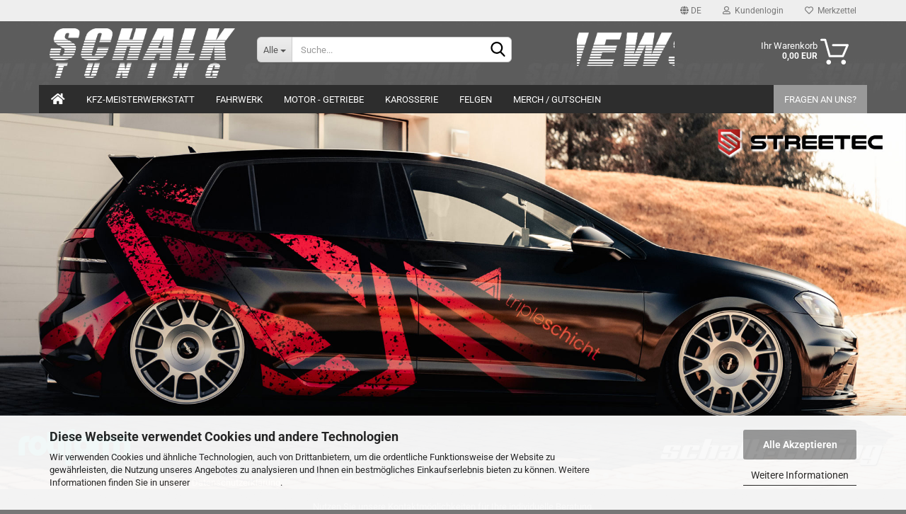

--- FILE ---
content_type: text/html; charset=utf-8
request_url: https://www.schalk-tuning.de/
body_size: 24224
content:





	<!DOCTYPE html>
	<html xmlns="http://www.w3.org/1999/xhtml" dir="ltr" lang="de">
		
			<head>
				
					
					<!--

					=========================================================
					Shopsoftware by Gambio GmbH (c) 2005-2023 [www.gambio.de]
					=========================================================

					Gambio GmbH offers you highly scalable E-Commerce-Solutions and Services.
					The Shopsoftware is redistributable under the GNU General Public License (Version 2) [http://www.gnu.org/licenses/gpl-2.0.html].
					based on: E-Commerce Engine Copyright (c) 2006 xt:Commerce, created by Mario Zanier & Guido Winger and licensed under GNU/GPL.
					Information and contribution at http://www.xt-commerce.com

					=========================================================
					Please visit our website: www.gambio.de
					=========================================================

					-->
				

                
                    
                

				
					<meta name="viewport" content="width=device-width, initial-scale=1, minimum-scale=1.0, maximum-scale=1.0, user-scalable=no" />
				

				
					<meta http-equiv="Content-Type" content="text/html; charset=utf-8" />
		<meta name="language" content="de" />
		<title>Schalk Tuning - Das Tuning der Extraklasse - Schalk Tuning</title>
		<meta name="keywords" content="tuning,leistungsprüfstand,leistungsmessung,leistung,auto,meisterwerkstatt,werkstatt,apr,pepfeffert,kw,st,airlift,bbs,schmidt,oz,tomason,keskin,rotiform,msw,oxigin,nullbar,stoll,bilstein,fahrwairk,bull-x,maxhaust,remus,maxtondesign,wagnertuning,mapco" />

				

								
											<script>
							var Hyphenopoly = {
								require: {
									"de": "FORCEHYPHENOPOLY"
								},
								paths: {
									patterndir: "https://www.schalk-tuning.de/JSEngine/build/vendor/hyphenopoly/patterns/",
									maindir: "https://www.schalk-tuning.de/JSEngine/build/vendor/hyphenopoly/"
								},
								setup: {
									timeout: 1000,
									classnames: {
										"title": {},
										"product-url": {},
										"hyphenate": {},
									}
								}
							};

							/**
 * @license Hyphenopoly_Loader 2.8.0 - client side hyphenation
 * ©2019 Mathias Nater, Zürich (mathiasnater at gmail dot com)
 * https://github.com/mnater/Hyphenopoly
 *
 * Released under the MIT license
 * http://mnater.github.io/Hyphenopoly/LICENSE
 */
!function(){"use strict";const e=document,t=Hyphenopoly;function n(){return Object.create(null)}function s(e,t){Object.keys(e).forEach(t)}function a(n,s){const a=e.createElement("script");a.src=n+s,"hyphenEngine.asm.js"===s&&a.addEventListener("load",function(){t.events.dispatch("engineLoaded",{msg:"asm"})}),e.head.appendChild(a)}t.cacheFeatureTests&&sessionStorage.getItem("Hyphenopoly_Loader")?t.clientFeat=JSON.parse(sessionStorage.getItem("Hyphenopoly_Loader")):t.clientFeat={langs:n(),polyfill:!1,wasm:null},t.dfltPaths=Object.create({maindir:"../Hyphenopoly/",patterndir:"../Hyphenopoly/patterns/"}),t.paths&&(t.paths.patterndir&&(t.dfltPaths.patterndir=t.paths.patterndir),t.paths.maindir&&(t.dfltPaths.maindir=t.paths.maindir)),t.setup?(t.setup.selectors=t.setup.selectors||{".hyphenate":{}},t.setup.classnames&&(s(t.setup.classnames,function(e){t.setup.selectors["."+e]=t.setup.classnames[e]}),t.setup.classnames=null,delete t.setup.classnames),t.setup.timeout=t.setup.timeout||1e3,t.setup.hide=t.setup.hide||"all"):t.setup={hide:"all",selectors:{".hyphenate":{}},timeout:1e3},t.lcRequire=new Map,s(t.require,function(e){t.lcRequire.set(e.toLowerCase(),t.require[e])}),t.fallbacks&&(t.lcFallbacks=new Map,s(t.fallbacks,function(e){t.lcFallbacks.set(e.toLowerCase(),t.fallbacks[e].toLowerCase())})),t.toggle=function(n){if("on"===n){const t=e.getElementById("H9Y_Styles");t&&t.parentNode.removeChild(t)}else{const n=" {visibility: hidden !important}\n",a=e.createElement("style");switch(a.id="H9Y_Styles",t.setup.hide){case"all":a.innerHTML="html"+n;break;case"element":s(t.setup.selectors,function(e){a.innerHTML+=e+n});break;case"text":s(t.setup.selectors,function(e){a.innerHTML+=e+" {color: transparent !important}\n"});break;default:a.innerHTML=""}e.getElementsByTagName("head")[0].appendChild(a)}},function(){const e=new Map,a=[],o=[];function i(t,n,s){e.set(t,{cancellable:s,default:n,register:[]})}function l(n,s,a){e.has(n)?e.get(n).register.push(s):a?o.push({handler:s,name:n}):t.events.dispatch("error",{lvl:"warn",msg:'unknown Event "'+n+'" discarded'})}i("timeout",function(e){t.toggle("on"),window.console.info("Hyphenopolys 'FOUHC'-prevention timed out after %dms",e.delay)},!1),i("error",function(e){switch(e.lvl){case"info":window.console.info(e.msg);break;case"warn":window.console.warn(e.msg);break;default:window.console.error(e.msg)}},!0),i("contentLoaded",function(e){a.push({data:e,name:"contentLoaded"})},!1),i("engineLoaded",function(e){a.push({data:e,name:"engineLoaded"})},!1),i("hpbLoaded",function(e){a.push({data:e,name:"hpbLoaded"})},!1),t.handleEvent&&s(t.handleEvent,function(e){l(e,t.handleEvent[e],!0)}),t.events=n(),t.events.deferred=a,t.events.tempRegister=o,t.events.dispatch=function(t,s){s=s||n();let a=!1;e.get(t).register.forEach(function(n){s.preventDefault=function(){e.get(t).cancellable&&(a=!0)},n(s)}),!a&&e.get(t).default&&e.get(t).default(s)},t.events.define=i,t.events.addListener=l}();const o=new Map;function i(e,n,s,a){var i,l,r,c;t.clientFeat.wasm?(i=e,l=n,r=s,c=a,o.has(l)?"hyphenEngine"!==r&&o.get(l).push(c):(o.set(l,[c]),window.fetch(i+l).then(function(e){if(e.ok)if("hyphenEngine"===r)t.binaries.set(r,e.arrayBuffer().then(function(e){return new WebAssembly.Module(e)})),t.events.dispatch("engineLoaded",{msg:c});else{const n=o.get(l);n.forEach(function(s){t.binaries.set(s,n.length>1?e.clone().arrayBuffer():e.arrayBuffer()),t.events.dispatch("hpbLoaded",{msg:s})})}}))):function(e,n,s,a){if(o.has(n))o.get(n).push(a);else{o.set(n,[a]);const s=new XMLHttpRequest;s.onload=function(){o.get(n).forEach(function(e){t.binaries.set(e,s.response),t.events.dispatch("hpbLoaded",{msg:e})})},s.open("GET",e+n),s.responseType="arraybuffer",s.send()}}(e,n,0,a)}function l(){t.setup.hide.match(/^(element|text)$/)&&t.toggle("off"),t.events.dispatch("contentLoaded",{msg:["contentLoaded"]})}!function(){const o=function(){let n=null;const s=["visibility:hidden;","-moz-hyphens:auto;","-webkit-hyphens:auto;","-ms-hyphens:auto;","hyphens:auto;","width:48px;","font-size:12px;","line-height:12px;","border:none;","padding:0;","word-wrap:normal"].join("");return{append:function(e){return n?(e.appendChild(n),n):null},clear:function(){n&&n.parentNode.removeChild(n)},create:function(a){if(t.clientFeat.langs[a])return;n=n||e.createElement("body");const o=e.createElement("div");o.lang=a,o.id=a,o.style.cssText=s,o.appendChild(e.createTextNode(t.lcRequire.get(a))),n.appendChild(o)}}}();function l(e){let n=e+".hpb",s=e;t.lcFallbacks&&t.lcFallbacks.has(e)&&(n=(s=t.lcFallbacks.get(e))+".hpb"),t.binaries=t.binaries||new Map,i(t.dfltPaths.patterndir,n,s,e)}null===t.clientFeat.wasm&&(t.clientFeat.wasm=function(){if("object"==typeof WebAssembly&&"function"==typeof WebAssembly.instantiate){const e=new WebAssembly.Module(Uint8Array.from([0,97,115,109,1,0,0,0,1,6,1,96,1,127,1,127,3,2,1,0,5,3,1,0,1,7,8,1,4,116,101,115,116,0,0,10,16,1,14,0,32,0,65,1,54,2,0,32,0,40,2,0,11]));if(WebAssembly.Module.prototype.isPrototypeOf(e)){const t=new WebAssembly.Instance(e);return WebAssembly.Instance.prototype.isPrototypeOf(t)&&0!==t.exports.test(4)}}return!1}()),t.lcRequire.forEach(function(e,n){"FORCEHYPHENOPOLY"===e?(t.clientFeat.polyfill=!0,t.clientFeat.langs[n]="H9Y",l(n)):t.clientFeat.langs[n]&&"H9Y"===t.clientFeat.langs[n]?l(n):o.create(n)}),null!==o.append(e.documentElement)&&(t.lcRequire.forEach(function(n,s){if("FORCEHYPHENOPOLY"!==n){const n=e.getElementById(s);("auto"===(a=n).style.hyphens||"auto"===a.style.webkitHyphens||"auto"===a.style.msHyphens||"auto"===a.style["-moz-hyphens"])&&n.offsetHeight>12?t.clientFeat.langs[s]="CSS":(t.clientFeat.polyfill=!0,t.clientFeat.langs[s]="H9Y",l(s))}var a}),o.clear()),t.clientFeat.polyfill&&(a(t.dfltPaths.maindir,"Hyphenopoly.js"),t.clientFeat.wasm?i(t.dfltPaths.maindir,"hyphenEngine.wasm","hyphenEngine","wasm"):a(t.dfltPaths.maindir,"hyphenEngine.asm.js"),s(t.clientFeat.langs,function(e){"H9Y"===t.clientFeat.langs[e]&&(function(e){const n=new Map([["de",55],["hu",207],["nb-no",92],["nl",41]]).get(e)||32;if(t.specMems=t.specMems||new Map,t.clientFeat.wasm)t.specMems.set(e,new WebAssembly.Memory({initial:n,maximum:256}));else{Math.log2=Math.log2||function(e){return Math.log(e)*Math.LOG2E};const s=65536*(2<<Math.floor(Math.log2(n)));t.specMems.set(e,new ArrayBuffer(s))}}(e),function(e){t.hyphenators=t.hyphenators||n(),t.hyphenators[e]||(window.Promise?t.hyphenators[e]=new Promise(function(n,s){t.events.addListener("engineReady",function(s){s.msg===e&&n(t.createHyphenator(s.msg))},!0),t.events.addListener("error",function(t){t.key!==e&&"hyphenEngine"!==t.key||s(t.msg)},!0)}):t.hyphenators[e]={then:function(){t.events.dispatch("error",{msg:"Promises not supported in this engine. Use a polyfill (e.g. https://github.com/taylorhakes/promise-polyfill)!"})}})}(e))}))}(),t.clientFeat.polyfill?("all"===t.setup.hide&&t.toggle("off"),"none"!==t.setup.hide&&(t.setup.timeOutHandler=window.setTimeout(function(){t.toggle("on"),t.events.dispatch("timeout",{delay:t.setup.timeout})},t.setup.timeout)),"loading"===e.readyState?e.addEventListener("DOMContentLoaded",l,{once:!0,passive:!0}):l()):window.Hyphenopoly=null,t.cacheFeatureTests&&sessionStorage.setItem("Hyphenopoly_Loader",JSON.stringify(t.clientFeat))}();
						</script>
									

				
					<base href="https://www.schalk-tuning.de/" />
				

				
											
							<link rel="shortcut icon" href="https://www.schalk-tuning.de/images/logos/favicon.ico" type="image/x-icon" />
						
									

				
											
							<link rel="apple-touch-icon" href="https://www.schalk-tuning.de/images/logos/favicon.png" />
						
									

				
											
							<link id="main-css" type="text/css" rel="stylesheet" href="public/theme/styles/system/main.min.css?bust=1758389969" />
						
									

				
					<meta name="robots" content="index,follow" />
		<link rel="canonical" href="https://www.schalk-tuning.de/?language=de" />
		<meta property="og:url" content="https://www.schalk-tuning.de/?language=de">
		<link rel="alternate" hreflang="x-default" href="https://www.schalk-tuning.de/?language=de" />
		<link rel="alternate" hreflang="en" href="https://www.schalk-tuning.de/?language=en" />
		<link rel="alternate" hreflang="de" href="https://www.schalk-tuning.de/?language=de" />
		<script>var payPalText = {"ecsNote":"Bitte w\u00e4hlen Sie ihre gew\u00fcnschte PayPal-Zahlungsweise.","paypalUnavailable":"PayPal steht f\u00fcr diese Transaktion im Moment nicht zur Verf\u00fcgung.","errorContinue":"weiter","continueToPayPal":"Weiter mit","errorCheckData":"Es ist ein Fehler aufgetreten. Bitte \u00fcberpr\u00fcfen Sie Ihre Eingaben."};var payPalButtonSettings = {"jssrc":"https:\/\/www.paypal.com\/sdk\/js?client-id=AVEjCpwSc-e9jOY8dHKoTUckaKtPo0shiwe_T2rKtxp30K4TYGRopYjsUS6Qmkj6bILd7Nt72pbMWCXe&commit=false&intent=capture&components=buttons%2Cmarks%2Cmessages%2Cfunding-eligibility%2Cgooglepay%2Capplepay%2Chosted-fields&integration-date=2021-11-25&enable-funding=paylater&merchant-id=72WJ269ZP5PC8&currency=EUR","env":"sandbox","commit":false,"style":{"label":"checkout","shape":"rect","color":"gold","layout":"vertical","tagline":false},"locale":"","fundingCardAllowed":true,"fundingELVAllowed":true,"fundingCreditAllowed":false,"createPaymentUrl":"https:\/\/www.schalk-tuning.de\/shop.php?do=PayPalHub\/CreatePayment&initiator=ecs","authorizedPaymentUrl":"https:\/\/www.schalk-tuning.de\/shop.php?do=PayPalHub\/AuthorizedPayment&initiator=ecs","checkoutUrl":"https:\/\/www.schalk-tuning.de\/shop.php?do=PayPalHub\/RedirectGuest","createOrderUrl":"https:\/\/www.schalk-tuning.de\/shop.php?do=PayPalHub\/CreateOrder&initiator=ecs","approvedOrderUrl":"https:\/\/www.schalk-tuning.de\/shop.php?do=PayPalHub\/ApprovedOrder&initiator=ecs","paymentApproved":false,"developmentMode":false,"cartAmount":0};var payPalBannerSettings = {};</script><script id="paypalconsent" type="application/json">{"purpose_id":null}</script><script src="GXModules/Gambio/Hub/Shop/Javascript/PayPalLoader-bust_1717427536.js" async></script>
				

				
									

				
									

			</head>
		
		
			<body class="page-index page-index-type-gm_boosted_category"
				  data-gambio-namespace="https://www.schalk-tuning.de/public/theme/javascripts/system"
				  data-jse-namespace="https://www.schalk-tuning.de/JSEngine/build"
				  data-gambio-controller="initialize"
				  data-gambio-widget="input_number responsive_image_loader transitions header image_maps modal history dropdown core_workarounds anchor"
				  data-input_number-separator=","
					>

				
					
				

				
									

				
									
		




	



	
		<div id="outer-wrapper" >
			
				<header id="header" class="navbar">
					
	





	<div id="topbar-container">
						
		
					

		
			<div class="navbar-topbar">
				
					<nav data-gambio-widget="menu link_crypter" data-menu-switch-element-position="false" data-menu-events='{"desktop": ["click"], "mobile": ["click"]}' data-menu-ignore-class="dropdown-menu">
						<ul class="nav navbar-nav navbar-right" data-menu-replace="partial">

                            <li class="navbar-topbar-item">
                                <ul id="secondaryNavigation" class="nav navbar-nav ignore-menu">
                                                                    </ul>

                                <script id="secondaryNavigation-menu-template" type="text/mustache">
                                    
                                        <ul id="secondaryNavigation" class="nav navbar-nav">
                                            <li v-for="(item, index) in items" class="navbar-topbar-item hidden-xs content-manager-item">
                                                <a href="javascript:;" :title="item.title" @click="goTo(item.content)">
                                                    <span class="fa fa-arrow-circle-right visble-xs-block"></span>
                                                    {{item.title}}
                                                </a>
                                            </li>
                                        </ul>
                                    
                                </script>
                            </li>

							
															

							
															

							
															

							
															

							
															

															<li class="dropdown navbar-topbar-item first">

									
																					
												<a href="#" class="dropdown-toggle" data-toggle-hover="dropdown">

													
														<span class="language-code hidden-xs">
																															
																	<span class="fa fa-globe"></span>
																
																														de
														</span>
													

													
														<span class="visible-xs-block">
																															
																	<span class="fa fa-globe"></span>
																
																														&nbsp;Sprache
														</span>
													
												</a>
											
																			

									<ul class="level_2 dropdown-menu ignore-menu arrow-top">
										<li class="arrow"></li>
										<li>
											
												<form action="/" method="POST" class="form-horizontal">

													
																													
																<div class="form-group">
																	<label for="language-select">Sprache auswählen</label>
																	
	<select name="language" class="form-control" id="language-select">
					
				<option value="de" selected="selected">Deutsch</option>
			
					
				<option value="en">English</option>
			
			</select>

																</div>
															
																											

													
																											

													
																													
																<div class="form-group">
																	<label for="countries-select">Lieferland</label>
																	
	<select name="switch_country" class="form-control" id="countries-select">
					
				<option value="BE" >Belgien</option>
			
					
				<option value="BG" >Bulgarien</option>
			
					
				<option value="DE" selected>Deutschland</option>
			
					
				<option value="DK" >Dänemark</option>
			
					
				<option value="EE" >Estland</option>
			
					
				<option value="FI" >Finnland</option>
			
					
				<option value="FR" >Frankreich</option>
			
					
				<option value="GR" >Griechenland</option>
			
					
				<option value="IE" >Irland</option>
			
					
				<option value="IT" >Italien</option>
			
					
				<option value="HR" >Kroatien</option>
			
					
				<option value="LV" >Lettland</option>
			
					
				<option value="LT" >Litauen</option>
			
					
				<option value="LU" >Luxemburg</option>
			
					
				<option value="MT" >Malta</option>
			
					
				<option value="NL" >Niederlande</option>
			
					
				<option value="XI" >Nordirland</option>
			
					
				<option value="AT" >Österreich</option>
			
					
				<option value="PL" >Polen</option>
			
					
				<option value="PT" >Portugal</option>
			
					
				<option value="RO" >Rumänien</option>
			
					
				<option value="SE" >Schweden</option>
			
					
				<option value="SK" >Slowakei (Slowakische Republik)</option>
			
					
				<option value="SI" >Slowenien</option>
			
					
				<option value="ES" >Spanien</option>
			
					
				<option value="CZ" >Tschechische Republik</option>
			
					
				<option value="HU" >Ungarn</option>
			
					
				<option value="CY" >Zypern</option>
			
			</select>

																</div>
															
																											

													
														<div class="dropdown-footer row">
															<input type="submit" class="btn btn-primary btn-block" value="Speichern" title="Speichern" />
														</div>
													

													

												</form>
											
										</li>
									</ul>
								</li>
							
							
																	
										<li class="dropdown navbar-topbar-item">
											<a title="Anmeldung" href="/#" class="dropdown-toggle" data-toggle-hover="dropdown">
												
																											
															<span class="fa fa-user-o"></span>
														
																									

												&nbsp;Kundenlogin
											</a>
											




	<ul class="dropdown-menu dropdown-menu-login arrow-top">
		
			<li class="arrow"></li>
		
		
		
			<li class="dropdown-header hidden-xs">Kundenlogin</li>
		
		
		
			<li>
				<form action="https://www.schalk-tuning.de/login.php?action=process" method="post" class="form-horizontal">
					<input type="hidden" name="return_url" value="https://www.schalk-tuning.de/">
					<input type="hidden" name="return_url_hash" value="731c30c8a355e74a9e286c2a4fa3d7e7525ca3aa0cf8580255ebee11be9d6854">
					
						<div class="form-group">
							<input autocomplete="username" type="email" id="box-login-dropdown-login-username" class="form-control" placeholder="E-Mail" name="email_address" />
						</div>
					
					
                        <div class="form-group password-form-field" data-gambio-widget="show_password">
                            <input autocomplete="current-password" type="password" id="box-login-dropdown-login-password" class="form-control" placeholder="Passwort" name="password" />
                            <button class="btn show-password hidden" type="button">
                                <i class="fa fa-eye" aria-hidden="true"></i>
                            </button>
                        </div>
					
					
						<div class="dropdown-footer row">
							
	
								
									<input type="submit" class="btn btn-primary btn-block" value="Anmelden" />
								
								<ul>
									
										<li>
											<a title="Konto erstellen" href="https://www.schalk-tuning.de/shop.php?do=CreateRegistree">
												Konto erstellen
											</a>
										</li>
									
									
										<li>
											<a title="Passwort vergessen?" href="https://www.schalk-tuning.de/password_double_opt.php">
												Passwort vergessen?
											</a>
										</li>
									
								</ul>
							
	

	
						</div>
					
				</form>
			</li>
		
	</ul>


										</li>
									
															

							
																	
										<li class="navbar-topbar-item">
											<a href="https://www.schalk-tuning.de/wish_list.php" title="Merkzettel anzeigen">
												
																											
															<span class="fa fa-heart-o"></span>
														
																									

												&nbsp;Merkzettel
											</a>
										</li>
									
															

							
						</ul>
					</nav>
				
			</div>
		
	</div>




	<div class="inside">

		<div class="row">

		
												
			<div class="navbar-header" data-gambio-widget="mobile_menu">
									
							
		<div id="navbar-brand" class="navbar-brand">
			<a href="https://www.schalk-tuning.de/" title="Schalk Tuning">
				<img id="main-header-logo" class="img-responsive" src="https://www.schalk-tuning.de/images/logos/schalk-tuning-gestreift-weiss.png" alt="Schalk Tuning-Logo">
			</a>
		</div>
	
					
								
					
	
	
			
	
		<button type="button" class="navbar-toggle" data-mobile_menu-target="#categories .navbar-collapse"
		        data-mobile_menu-body-class="categories-open" data-mobile_menu-toggle-content-visibility>
			<img src="public/theme/images/svgs/bars.svg" class="gx-menu svg--inject" alt="">
		</button>
	
	
	
		<button type="button" class="navbar-toggle cart-icon" data-mobile_menu-location="shopping_cart.php">
			<img src="public/theme/images/svgs/mein_basket.svg" class="gx-cart-basket svg--inject" alt="">
			<span class="cart-products-count hidden">
				0
			</span>
		</button>
	
	
			
			<button type="button" class="navbar-toggle" data-mobile_menu-target=".navbar-search" data-mobile_menu-body-class="search-open"
					data-mobile_menu-toggle-content-visibility>
				<img src="public/theme/images/svgs/search.svg" class="gx-search svg--inject" alt="">
			</button>
		
	
				
			</div>
		

		
							






	<div class="navbar-search collapse">
		
		
						<p class="navbar-search-header dropdown-header">Suche</p>
		
		
		
			<form action="advanced_search_result.php" method="get" data-gambio-widget="live_search">
		
				<div class="navbar-search-input-group input-group">
					<div class="navbar-search-input-group-btn input-group-btn custom-dropdown" data-dropdown-trigger-change="false" data-dropdown-trigger-no-change="false">
						
						
							<button type="button" class="btn btn-default dropdown-toggle" data-toggle="dropdown" aria-haspopup="true" aria-expanded="false">
								<span class="dropdown-name">Alle</span> <span class="caret"></span>
							</button>
						
						
						
															
									<ul class="dropdown-menu">
																				
												<li><a href="#" data-rel="0">Alle</a></li>
											
																							
													<li><a href="#" data-rel="4">KFZ-Meisterwerkstatt</a></li>
												
																							
													<li><a href="#" data-rel="6">Fahrwerk</a></li>
												
																							
													<li><a href="#" data-rel="10">Motor - Getriebe</a></li>
												
																							
													<li><a href="#" data-rel="20">Karosserie</a></li>
												
																							
													<li><a href="#" data-rel="2">Felgen</a></li>
												
																							
													<li><a href="#" data-rel="22">Merch / Gutschein</a></li>
												
																														</ul>
								
													
						
						
															
									<select name="categories_id">
										<option value="0">Alle</option>
																																	
													<option value="4">KFZ-Meisterwerkstatt</option>
												
																							
													<option value="6">Fahrwerk</option>
												
																							
													<option value="10">Motor - Getriebe</option>
												
																							
													<option value="20">Karosserie</option>
												
																							
													<option value="2">Felgen</option>
												
																							
													<option value="22">Merch / Gutschein</option>
												
																														</select>
								
													
						
					</div>

					
					<button type="submit" class="form-control-feedback">
						<img src="public/theme/images/svgs/search.svg" class="gx-search-input svg--inject" alt="">
					</button>
					

					<input type="text" name="keywords" placeholder="Suche..." class="form-control search-input" autocomplete="off" />

				</div>
		
				
									<input type="hidden" value="1" name="inc_subcat" />
								
				
					<div class="navbar-search-footer visible-xs-block">
						
							<button class="btn btn-primary btn-block" type="submit">
								Suche...
							</button>
						
						
							<a href="advanced_search.php" class="btn btn-default btn-block" title="Erweiterte Suche">
								Erweiterte Suche
							</a>
						
					</div>
				
				
				<div class="search-result-container"></div>
		
			</form>
		
	</div>


					

		
							
					
	<div class="custom-container">
		
			<div class="inside">
				
											
							<div style="text-align: center;">
	<table align="center" border="0" cellpadding="1" cellspacing="1" style="height: 100%; width: 100%;">
		<tbody>
			<tr>
				<td style="width: 288px;">&nbsp;</td>
				<td style="width: 663px;">
				<p>
					<a href="/BBS-Unlimited.html"><img alt="news" src="images/news-schrift-gestreift.png" style="width: 100%; height: 100%;" /></a>
				</p>
				</td>
				<td style="width: 291px;"><strong><span style="color:#000000;"><img alt="" src="images/mini.gif" style="width: 1px; height: 80px;" /></span></strong></td>
			</tr>
		</tbody>
	</table>
</div>

						
									
			</div>
		
	</div>
				
					

		
    		<!-- layout_header honeygrid -->
							
					


	<nav id="cart-container" class="navbar-cart" data-gambio-widget="menu cart_dropdown" data-menu-switch-element-position="false">
		
			<ul class="cart-container-inner">
				
					<li>
						<a href="https://www.schalk-tuning.de/shopping_cart.php" class="dropdown-toggle">
							
                                <img src="public/theme/images/svgs/mein_basket.svg" alt="" class="gx-cart-basket svg--inject">
                                <span class="cart">
                                    Ihr Warenkorb<br />
                                    <span class="products">
                                        0,00 EUR
                                    </span>
                                </span>
                            
							
																	<span class="cart-products-count hidden">
										
									</span>
															
						</a>

						
							



	<ul class="dropdown-menu arrow-top cart-dropdown cart-empty">
		
			<li class="arrow"></li>
		
	
		
					
	
		
			<li class="cart-dropdown-inside">
		
				
									
				
									
						<div class="cart-empty">
							Sie haben noch keine Artikel in Ihrem Warenkorb.
						</div>
					
								
			</li>
		
	</ul>
						
					</li>
				
			</ul>
		
	</nav>

				
					

		</div>

	</div>









	<noscript>
		<div class="alert alert-danger noscript-notice">
			JavaScript ist in Ihrem Browser deaktiviert. Aktivieren Sie JavaScript, um alle Funktionen des Shops nutzen und alle Inhalte sehen zu können.
		</div>
	</noscript>



			
						


	<div id="categories">
		<div class="navbar-collapse collapse">
			
				<nav class="navbar-default navbar-categories" data-gambio-widget="menu">
					
						<ul class="level-1 nav navbar-nav">
                            
<!-- Custom Button Home --> 

		<li>
		<a class="dropdown-toggle" href="" title="Startseite">
			<i class="fa fa-home fa-lg" aria-hidden="true"></i>
		</a>
		</li>

<!--         Ende Custom Button Home -->
 

															
									<li class="dropdown level-1-child" data-id="4">
										
											<a class="dropdown-toggle" href="https://www.schalk-tuning.de/kfz-meisterwerkstatt/" title="KFZ-Meisterwerkstatt">
												
													KFZ-Meisterwerkstatt
												
																							</a>
										
										
										
																							
													<ul data-level="2" class="level-2 dropdown-menu dropdown-menu-child">
														
															<li class="enter-category hidden-sm hidden-md hidden-lg show-more">
																
																	<a class="dropdown-toggle" href="https://www.schalk-tuning.de/kfz-meisterwerkstatt/" title="KFZ-Meisterwerkstatt">
																		
																			KFZ-Meisterwerkstatt anzeigen
																		
																	</a>
																
															</li>
														
														
																																																																																																																																																																																																																																																																																																																																																																																																																																																																																																																											
																													
																															
																	<li class="level-2-child">
																		<a href="https://www.schalk-tuning.de/kfz-meisterwerkstatt/werkstatt/" title="Werkstatt">
																			Werkstatt
																		</a>
																																			</li>
																
																															
																	<li class="level-2-child">
																		<a href="https://www.schalk-tuning.de/kfz-meisterwerkstatt/leistungspruefstand/" title="Leistungsprüfstand">
																			Leistungsprüfstand
																		</a>
																																			</li>
																
																															
																	<li class="level-2-child">
																		<a href="https://www.schalk-tuning.de/kfz-meisterwerkstatt/dekra-stuetzpunkt/" title="DEKRA-Stützpunkt">
																			DEKRA-Stützpunkt
																		</a>
																																			</li>
																
																															
																	<li class="level-2-child">
																		<a href="https://www.schalk-tuning.de/kfz-meisterwerkstatt/autoglas-spezialist/" title="Autoglas-Spezialist">
																			Autoglas-Spezialist
																		</a>
																																			</li>
																
																															
																	<li class="level-2-child">
																		<a href="https://www.schalk-tuning.de/kfz-meisterwerkstatt/getriebespuelung-motulevo/" title="Getriebespülung MotulEVO">
																			Getriebespülung MotulEVO
																		</a>
																																			</li>
																
																															
																	<li class="level-2-child">
																		<a href="https://www.schalk-tuning.de/kfz-meisterwerkstatt/3d-achsvermessung-adas-system/" title="3D Achsvermessung + ADAS System">
																			3D Achsvermessung + ADAS System
																		</a>
																																			</li>
																
																															
																	<li class="level-2-child">
																		<a href="https://www.schalk-tuning.de/kfz-meisterwerkstatt/wasserstoff-motorreinigung/" title="Wasserstoff Motorreinigung">
																			Wasserstoff Motorreinigung
																		</a>
																																			</li>
																
																															
																	<li class="level-2-child">
																		<a href="https://www.schalk-tuning.de/kfz-meisterwerkstatt/wir-ueber-uns/" title="Wir über uns">
																			Wir über uns
																		</a>
																																			</li>
																
																													
																												
														
															<li class="enter-category hidden-more hidden-xs">
																<a class="dropdown-toggle col-xs-6"
																   href="https://www.schalk-tuning.de/kfz-meisterwerkstatt/"
																   title="KFZ-Meisterwerkstatt">KFZ-Meisterwerkstatt anzeigen</a>
							
																<span class="close-menu-container col-xs-6">
																	<span class="close-flyout">
																		<i class="fa fa-close"></i>
																	</span>
																</span>
															</li>
														
													
													</ul>
												
																					
										
									</li>
								
															
									<li class="dropdown level-1-child" data-id="6">
										
											<a class="dropdown-toggle" href="https://www.schalk-tuning.de/Fahrwerke--KW-Fahrwerke--ST-Fahrwerke--gepfeffert--null-bar--airride/" title="Fahrwerk">
												
													Fahrwerk
												
																							</a>
										
										
										
																							
													<ul data-level="2" class="level-2 dropdown-menu dropdown-menu-child">
														
															<li class="enter-category hidden-sm hidden-md hidden-lg show-more">
																
																	<a class="dropdown-toggle" href="https://www.schalk-tuning.de/Fahrwerke--KW-Fahrwerke--ST-Fahrwerke--gepfeffert--null-bar--airride/" title="Fahrwerk">
																		
																			Fahrwerk anzeigen
																		
																	</a>
																
															</li>
														
														
																																																																																																																																																																																																																																																																																																																																																																																																																																																																																																																																																																																																																																																																																																															
																													
																															
																	<li class="level-2-child">
																		<a href="https://www.schalk-tuning.de/Fahrwerke--KW-Fahrwerke--ST-Fahrwerke--gepfeffert--null-bar--airride/KW-Gewindefahrwerke-bei-Schalk-Tuning/" title="KW Gewindefahrwerke">
																			KW Gewindefahrwerke
																		</a>
																																			</li>
																
																															
																	<li class="level-2-child">
																		<a href="https://www.schalk-tuning.de/Fahrwerke--KW-Fahrwerke--ST-Fahrwerke--gepfeffert--null-bar--airride/ST-Fahrwerke-bei-Schalk-Tuning/" title="ST Gewindefahrwerke">
																			ST Gewindefahrwerke
																		</a>
																																			</li>
																
																															
																	<li class="level-2-child">
																		<a href="https://www.schalk-tuning.de/Fahrwerke--KW-Fahrwerke--ST-Fahrwerke--gepfeffert--null-bar--airride/Gepfeffert-Fahrwerke-bei-Schalk-Tuning/" title="Gepfeffert Gewindefahrwerke">
																			Gepfeffert Gewindefahrwerke
																		</a>
																																			</li>
																
																															
																	<li class="level-2-child">
																		<a href="https://www.schalk-tuning.de/Fahrwerke--KW-Fahrwerke--ST-Fahrwerke--gepfeffert--null-bar--airride/ap-gewindefahrwerke/" title="ap Gewindefahrwerke">
																			ap Gewindefahrwerke
																		</a>
																																			</li>
																
																															
																	<li class="level-2-child">
																		<a href="https://www.schalk-tuning.de/Fahrwerke--KW-Fahrwerke--ST-Fahrwerke--gepfeffert--null-bar--airride/AirLift-Performance-bei-Schalk-Tuning/" title="AirLift Performance">
																			AirLift Performance
																		</a>
																																			</li>
																
																															
																	<li class="level-2-child">
																		<a href="https://www.schalk-tuning.de/Fahrwerke--KW-Fahrwerke--ST-Fahrwerke--gepfeffert--null-bar--airride/elektronicworks/" title="ElektronicWorks">
																			ElektronicWorks
																		</a>
																																			</li>
																
																															
																	<li class="level-2-child">
																		<a href="https://www.schalk-tuning.de/Fahrwerke--KW-Fahrwerke--ST-Fahrwerke--gepfeffert--null-bar--airride/KW---FAHRWairK-bei-Schalk-Tuning/" title="FAHRWairK">
																			FAHRWairK
																		</a>
																																			</li>
																
																															
																	<li class="level-2-child">
																		<a href="https://www.schalk-tuning.de/Fahrwerke--KW-Fahrwerke--ST-Fahrwerke--gepfeffert--null-bar--airride/Lufterzeugung-bei-Schalk-Tuning/" title="Lufterzeugung">
																			Lufterzeugung
																		</a>
																																			</li>
																
																															
																	<li class="level-2-child">
																		<a href="https://www.schalk-tuning.de/Fahrwerke--KW-Fahrwerke--ST-Fahrwerke--gepfeffert--null-bar--airride/Streetec-suspensions-bei-Schalk-Tuning/" title="Streetec suspensions">
																			Streetec suspensions
																		</a>
																																			</li>
																
																															
																	<li class="level-2-child">
																		<a href="https://www.schalk-tuning.de/mov-it-bremsanlagen-bei-schalk-tuning/" title="MOV'IT Bremsanlagen">
																			MOV'IT Bremsanlagen
																		</a>
																																			</li>
																
																															
																	<li class="dropdown level-2-child">
																		<a href="https://www.schalk-tuning.de/Fahrwerke--KW-Fahrwerke--ST-Fahrwerke--gepfeffert--null-bar--airride/special-parts/" title="Special Parts">
																			Special Parts
																		</a>
																																					<ul  data-level="3" class="level-3 dropdown-menu dropdown-menu-child">
																				<li class="enter-category">
																					<a href="https://www.schalk-tuning.de/Fahrwerke--KW-Fahrwerke--ST-Fahrwerke--gepfeffert--null-bar--airride/special-parts/" title="Special Parts" class="dropdown-toggle">
																						Special Parts anzeigen
																					</a>
																				</li>
																																									
																						<li class="level-3-child">
																							<a href="https://www.schalk-tuning.de/Fahrwerke--KW-Fahrwerke--ST-Fahrwerke--gepfeffert--null-bar--airride/special-parts/antriebswellen/" title="Antriebswellen">
																								Antriebswellen
																							</a>
																						</li>
																					
																																									
																						<li class="level-3-child">
																							<a href="https://www.schalk-tuning.de/Fahrwerke--KW-Fahrwerke--ST-Fahrwerke--gepfeffert--null-bar--airride/special-parts/Bremsen-bei-Schalk-Tuning/" title="Bremsen">
																								Bremsen
																							</a>
																						</li>
																					
																																									
																						<li class="level-3-child">
																							<a href="https://www.schalk-tuning.de/Fahrwerke--KW-Fahrwerke--ST-Fahrwerke--gepfeffert--null-bar--airride/special-parts/Radnaben-bei-Schalk-Tuning/" title="Radnaben">
																								Radnaben
																							</a>
																						</li>
																					
																																									
																						<li class="level-3-child">
																							<a href="https://www.schalk-tuning.de/Fahrwerke--KW-Fahrwerke--ST-Fahrwerke--gepfeffert--null-bar--airride/special-parts/sonstiges/" title="Sonstiges">
																								Sonstiges
																							</a>
																						</li>
																					
																																							</ul>
																																			</li>
																
																													
																												
														
															<li class="enter-category hidden-more hidden-xs">
																<a class="dropdown-toggle col-xs-6"
																   href="https://www.schalk-tuning.de/Fahrwerke--KW-Fahrwerke--ST-Fahrwerke--gepfeffert--null-bar--airride/"
																   title="Fahrwerk">Fahrwerk anzeigen</a>
							
																<span class="close-menu-container col-xs-6">
																	<span class="close-flyout">
																		<i class="fa fa-close"></i>
																	</span>
																</span>
															</li>
														
													
													</ul>
												
																					
										
									</li>
								
															
									<li class="dropdown level-1-child" data-id="10">
										
											<a class="dropdown-toggle" href="https://www.schalk-tuning.de/Motor---Getriebe-bei-Schalk-Tuning/" title="Motor - Getriebe">
												
													Motor - Getriebe
												
																							</a>
										
										
										
																							
													<ul data-level="2" class="level-2 dropdown-menu dropdown-menu-child">
														
															<li class="enter-category hidden-sm hidden-md hidden-lg show-more">
																
																	<a class="dropdown-toggle" href="https://www.schalk-tuning.de/Motor---Getriebe-bei-Schalk-Tuning/" title="Motor - Getriebe">
																		
																			Motor - Getriebe anzeigen
																		
																	</a>
																
															</li>
														
														
																																																																																																																																																			
																													
																															
																	<li class="dropdown level-2-child">
																		<a href="https://www.schalk-tuning.de/Motor---Getriebe-bei-Schalk-Tuning/Motor-bei-Schalk-Tuning/" title="Leistungssteigerung">
																			Leistungssteigerung
																		</a>
																																					<ul  data-level="3" class="level-3 dropdown-menu dropdown-menu-child">
																				<li class="enter-category">
																					<a href="https://www.schalk-tuning.de/Motor---Getriebe-bei-Schalk-Tuning/Motor-bei-Schalk-Tuning/" title="Leistungssteigerung" class="dropdown-toggle">
																						Leistungssteigerung anzeigen
																					</a>
																				</li>
																																									
																						<li class="level-3-child">
																							<a href="https://www.schalk-tuning.de/Motor---Getriebe-bei-Schalk-Tuning/Motor-bei-Schalk-Tuning/APR-Deutschland-bei-Schalk-Tuning/" title="APR Deutschland">
																								APR Deutschland
																							</a>
																						</li>
																					
																																									
																						<li class="level-3-child">
																							<a href="https://www.schalk-tuning.de/dte-systems/" title="DTE Systems">
																								DTE Systems
																							</a>
																						</li>
																					
																																									
																						<li class="level-3-child">
																							<a href="https://www.schalk-tuning.de/Motor---Getriebe-bei-Schalk-Tuning/Motor-bei-Schalk-Tuning/FTS-Tuning-bei-Schalk-Tuning/" title="FTS-Tuning">
																								FTS-Tuning
																							</a>
																						</li>
																					
																																									
																						<li class="level-3-child">
																							<a href="https://www.schalk-tuning.de/Motor---Getriebe-bei-Schalk-Tuning/Motor-bei-Schalk-Tuning/Pipercross-entwickelt-schon-seit-ueber-25-Jahren-High-Performance-Sportluftfilter/" title="Pipercross">
																								Pipercross
																							</a>
																						</li>
																					
																																									
																						<li class="level-3-child">
																							<a href="https://www.schalk-tuning.de/Motor---Getriebe-bei-Schalk-Tuning/Motor-bei-Schalk-Tuning/TVS-DSG-Software/" title="TVS DSG-Software">
																								TVS DSG-Software
																							</a>
																						</li>
																					
																																									
																						<li class="level-3-child">
																							<a href="https://www.schalk-tuning.de/Motor---Getriebe-bei-Schalk-Tuning/Motor-bei-Schalk-Tuning/Wagner-Tuning-bei-Schalk-Tuning/" title="Wagner Tuning">
																								Wagner Tuning
																							</a>
																						</li>
																					
																																									
																						<li class="level-3-child">
																							<a href="https://www.schalk-tuning.de/Motor---Getriebe-bei-Schalk-Tuning/Motor-bei-Schalk-Tuning/ZF-SACHS-Performance-bei-Schalk-Tuning/" title="ZF SACHS Performance">
																								ZF SACHS Performance
																							</a>
																						</li>
																					
																																							</ul>
																																			</li>
																
																															
																	<li class="dropdown level-2-child">
																		<a href="https://www.schalk-tuning.de/Motor---Getriebe-bei-Schalk-Tuning/Abgasanlage--HG-Motorsport--Remus--Maxhaust/" title="Abgasanlage">
																			Abgasanlage
																		</a>
																																					<ul  data-level="3" class="level-3 dropdown-menu dropdown-menu-child">
																				<li class="enter-category">
																					<a href="https://www.schalk-tuning.de/Motor---Getriebe-bei-Schalk-Tuning/Abgasanlage--HG-Motorsport--Remus--Maxhaust/" title="Abgasanlage" class="dropdown-toggle">
																						Abgasanlage anzeigen
																					</a>
																				</li>
																																									
																						<li class="level-3-child">
																							<a href="https://www.schalk-tuning.de/Motor---Getriebe-bei-Schalk-Tuning/Abgasanlage--HG-Motorsport--Remus--Maxhaust/APR-Deutschland/" title="APR Deutschland">
																								APR Deutschland
																							</a>
																						</li>
																					
																																									
																						<li class="level-3-child">
																							<a href="https://www.schalk-tuning.de/Motor---Getriebe-bei-Schalk-Tuning/Abgasanlage--HG-Motorsport--Remus--Maxhaust/grail/" title="Grail">
																								Grail
																							</a>
																						</li>
																					
																																									
																						<li class="level-3-child">
																							<a href="https://www.schalk-tuning.de/Motor---Getriebe-bei-Schalk-Tuning/Abgasanlage--HG-Motorsport--Remus--Maxhaust/Hurricane-Abgasanlagen/" title="Hurricane">
																								Hurricane
																							</a>
																						</li>
																					
																																							</ul>
																																			</li>
																
																													
																												
														
															<li class="enter-category hidden-more hidden-xs">
																<a class="dropdown-toggle col-xs-6"
																   href="https://www.schalk-tuning.de/Motor---Getriebe-bei-Schalk-Tuning/"
																   title="Motor - Getriebe">Motor - Getriebe anzeigen</a>
							
																<span class="close-menu-container col-xs-6">
																	<span class="close-flyout">
																		<i class="fa fa-close"></i>
																	</span>
																</span>
															</li>
														
													
													</ul>
												
																					
										
									</li>
								
															
									<li class="dropdown level-1-child" data-id="20">
										
											<a class="dropdown-toggle" href="https://www.schalk-tuning.de/Karosserie-schalk-Tuning-Maxtondesign/" title="Karosserie">
												
													Karosserie
												
																							</a>
										
										
										
																							
													<ul data-level="2" class="level-2 dropdown-menu dropdown-menu-child">
														
															<li class="enter-category hidden-sm hidden-md hidden-lg show-more">
																
																	<a class="dropdown-toggle" href="https://www.schalk-tuning.de/Karosserie-schalk-Tuning-Maxtondesign/" title="Karosserie">
																		
																			Karosserie anzeigen
																		
																	</a>
																
															</li>
														
														
																																																																																							
																													
																															
																	<li class="level-2-child">
																		<a href="https://www.schalk-tuning.de/Karosserie-schalk-Tuning-Maxtondesign/apr-deutschland/" title="APR Deutschland">
																			APR Deutschland
																		</a>
																																			</li>
																
																													
																												
														
															<li class="enter-category hidden-more hidden-xs">
																<a class="dropdown-toggle col-xs-6"
																   href="https://www.schalk-tuning.de/Karosserie-schalk-Tuning-Maxtondesign/"
																   title="Karosserie">Karosserie anzeigen</a>
							
																<span class="close-menu-container col-xs-6">
																	<span class="close-flyout">
																		<i class="fa fa-close"></i>
																	</span>
																</span>
															</li>
														
													
													</ul>
												
																					
										
									</li>
								
															
									<li class="dropdown level-1-child" data-id="2">
										
											<a class="dropdown-toggle" href="https://www.schalk-tuning.de/felgen/" title="Felgen">
												
													Felgen
												
																							</a>
										
										
										
																							
													<ul data-level="2" class="level-2 dropdown-menu dropdown-menu-child">
														
															<li class="enter-category hidden-sm hidden-md hidden-lg show-more">
																
																	<a class="dropdown-toggle" href="https://www.schalk-tuning.de/felgen/" title="Felgen">
																		
																			Felgen anzeigen
																		
																	</a>
																
															</li>
														
														
																																																																																																																																																																																																																																																																																																																																																																																																																																																																																																																											
																													
																															
																	<li class="level-2-child">
																		<a href="https://www.schalk-tuning.de/felgen/BBS/" title="BBS">
																			BBS
																		</a>
																																			</li>
																
																															
																	<li class="level-2-child">
																		<a href="https://www.schalk-tuning.de/felgen/MB-Design-von-Schalk-Tuning/" title="MB-Design">
																			MB-Design
																		</a>
																																			</li>
																
																															
																	<li class="level-2-child">
																		<a href="https://www.schalk-tuning.de/felgen/Oxigin-von-Schalk-Tuning/" title="Oxigin">
																			Oxigin
																		</a>
																																			</li>
																
																															
																	<li class="level-2-child">
																		<a href="https://www.schalk-tuning.de/felgen/OZ-Atelier-Forged-von-Schalk-Tuning/" title="OZ Atelier Forged">
																			OZ Atelier Forged
																		</a>
																																			</li>
																
																															
																	<li class="level-2-child">
																		<a href="https://www.schalk-tuning.de/felgen/OZ-Racing-von-Schalk-Tuning/" title="OZ Racing">
																			OZ Racing
																		</a>
																																			</li>
																
																															
																	<li class="level-2-child">
																		<a href="https://www.schalk-tuning.de/felgen/Rotiform-von-Schalk-Tuning/" title="Rotiform">
																			Rotiform
																		</a>
																																			</li>
																
																															
																	<li class="level-2-child">
																		<a href="https://www.schalk-tuning.de/felgen/Sixnine-Wheels-von-Schalk-Tuning/" title="SixNine Wheels">
																			SixNine Wheels
																		</a>
																																			</li>
																
																															
																	<li class="level-2-child">
																		<a href="https://www.schalk-tuning.de/felgen/Schmidt-Felgen-von-Schalk-Tuning/" title="Schmidt Felgen">
																			Schmidt Felgen
																		</a>
																																			</li>
																
																													
																												
														
															<li class="enter-category hidden-more hidden-xs">
																<a class="dropdown-toggle col-xs-6"
																   href="https://www.schalk-tuning.de/felgen/"
																   title="Felgen">Felgen anzeigen</a>
							
																<span class="close-menu-container col-xs-6">
																	<span class="close-flyout">
																		<i class="fa fa-close"></i>
																	</span>
																</span>
															</li>
														
													
													</ul>
												
																					
										
									</li>
								
															
									<li class="dropdown level-1-child" data-id="22">
										
											<a class="dropdown-toggle" href="https://www.schalk-tuning.de/Dein-offizieller-Merchandise--Streetwear-und-Fanartikel-Shop/" title="Merch / Gutschein">
												
													Merch / Gutschein
												
																							</a>
										
										
										
																							
													<ul data-level="2" class="level-2 dropdown-menu dropdown-menu-child">
														
															<li class="enter-category hidden-sm hidden-md hidden-lg show-more">
																
																	<a class="dropdown-toggle" href="https://www.schalk-tuning.de/Dein-offizieller-Merchandise--Streetwear-und-Fanartikel-Shop/" title="Merch / Gutschein">
																		
																			Merch / Gutschein anzeigen
																		
																	</a>
																
															</li>
														
														
																																																																																																																																																																																																																																																																											
																													
																															
																	<li class="level-2-child">
																		<a href="https://www.schalk-tuning.de/Dein-offizieller-Merchandise--Streetwear-und-Fanartikel-Shop/Cap--Merchandise/" title="Snapback">
																			Snapback
																		</a>
																																			</li>
																
																															
																	<li class="level-2-child">
																		<a href="https://www.schalk-tuning.de/Dein-offizieller-Merchandise--Streetwear-und-Fanartikel-Shop/Nylon-Lanyards-mit-drehbarem-Metallclip/" title="Lanyards">
																			Lanyards
																		</a>
																																			</li>
																
																															
																	<li class="level-2-child">
																		<a href="https://www.schalk-tuning.de/Dein-offizieller-Merchandise--Streetwear-und-Fanartikel-Shop/duftbaum/" title="Duftbaum">
																			Duftbaum
																		</a>
																																			</li>
																
																															
																	<li class="level-2-child">
																		<a href="https://www.schalk-tuning.de/Dein-offizieller-Merchandise--Streetwear-und-Fanartikel-Shop/Gutschein/" title="Gutschein">
																			Gutschein
																		</a>
																																			</li>
																
																													
																												
														
															<li class="enter-category hidden-more hidden-xs">
																<a class="dropdown-toggle col-xs-6"
																   href="https://www.schalk-tuning.de/Dein-offizieller-Merchandise--Streetwear-und-Fanartikel-Shop/"
																   title="Merch / Gutschein">Merch / Gutschein anzeigen</a>
							
																<span class="close-menu-container col-xs-6">
																	<span class="close-flyout">
																		<i class="fa fa-close"></i>
																	</span>
																</span>
															</li>
														
													
													</ul>
												
																					
										
									</li>
								
														
							



	
					
				<li id="mainNavigation" class="custom custom-entries hidden-xs">
											
							<a  data-id="top_custom-0"
							   href="https://www.schalk-tuning.de/info/fragen-an-uns.html"
							   							   title="Fragen an uns?">
									Fragen an uns?
							</a>
						
									</li>
			

            <script id="mainNavigation-menu-template" type="text/mustache">
                
				    <li id="mainNavigation" class="custom custom-entries hidden-xs">
                        <a v-for="(item, index) in items" href="javascript:;" @click="goTo(item.content)">
                            {{item.title}}
                        </a>
                    </li>
                
            </script>

							
					<li class="dropdown custom topmenu-content visible-xs" data-id="top_custom-0">
						
							<a class="dropdown-toggle"
								   href="https://www.schalk-tuning.de/info/fragen-an-uns.html"
								   								   title="Fragen an uns?">
								Fragen an uns?
							</a>
						
					</li>
				
						


							
							
								<li class="dropdown dropdown-more" style="display: none">
									<a class="dropdown-toggle" href="#" title="">
										Weitere
									</a>
									<ul class="level-2 dropdown-menu ignore-menu"></ul>
								</li>
							
			
						</ul>
					
				</nav>
			
		</div>
	</div>

		
					</header>
			

			
				
			
			<div id="stage" data-gambio-widget="slider_flyover">
				<div id="slider"
				     data-gambio-widget="slider_responsive"
				     data-slider_responsive-source="#json-serialized-slider"
				     data-slider_responsive-effect="fade"
				     data-slider_responsive-speed="600">
					
	<div class="swiper-container" data-gambio-widget="swiper" data-swiper-disable-translucence-fix="true" data-swiper-breakpoints='[{"breakpoint": 100, "usePreviewBullets": true, "slidesPerView": 1}]' data-swiper-slider-options='{"effect": "fade", "speed": 600, "nextButton": ".js-teaser-slider-next", "prevButton": ".js-teaser-slider-prev", "autoplay": }'>
		<div class="swiper-wrapper">
					</div>
		<div class="swiper-pagination"></div>
		<div class="js-teaser-slider-prev swiper-button-prev"></div>
		<div class="js-teaser-slider-next swiper-button-next"></div>
	</div>
	
				
	<script type="application/json" id="json-serialized-slider">{
    "id": 1,
    "name": "Startseite",
    "speed": 3,
    "showOnStartPage": true,
    "slides": [
        {
            "id": 5,
            "languageId": 2,
            "thumbnail": "",
            "title": "Neuer Slide 29",
            "altText": "",
            "url": "",
            "urlTarget": "_blank",
            "images": [
                {
                    "id": 17,
                    "languageId": 2,
                    "breakpoint": "xs",
                    "image": "29.jpg",
                    "areas": []
                },
                {
                    "id": 18,
                    "languageId": 2,
                    "breakpoint": "sm",
                    "image": "29.jpg",
                    "areas": []
                },
                {
                    "id": 19,
                    "languageId": 2,
                    "breakpoint": "md",
                    "image": "29.jpg",
                    "areas": []
                },
                {
                    "id": 20,
                    "languageId": 2,
                    "breakpoint": "lg",
                    "image": "29.jpg",
                    "areas": []
                }
            ],
            "sortOrder": 1
        },
        {
            "id": 32,
            "languageId": 1,
            "thumbnail": "",
            "title": "Neuer Slide 29",
            "altText": "",
            "url": "",
            "urlTarget": "_blank",
            "images": [
                {
                    "id": 125,
                    "languageId": 1,
                    "breakpoint": "xs",
                    "image": "29.jpg",
                    "areas": []
                },
                {
                    "id": 126,
                    "languageId": 1,
                    "breakpoint": "sm",
                    "image": "29.jpg",
                    "areas": []
                },
                {
                    "id": 127,
                    "languageId": 1,
                    "breakpoint": "md",
                    "image": "29.jpg",
                    "areas": []
                },
                {
                    "id": 128,
                    "languageId": 1,
                    "breakpoint": "lg",
                    "image": "29.jpg",
                    "areas": []
                }
            ],
            "sortOrder": 1
        },
        {
            "id": 6,
            "languageId": 2,
            "thumbnail": "",
            "title": "Neuer Slide 28",
            "altText": "",
            "url": "",
            "urlTarget": "_blank",
            "images": [
                {
                    "id": 21,
                    "languageId": 2,
                    "breakpoint": "xs",
                    "image": "28.jpg",
                    "areas": []
                },
                {
                    "id": 22,
                    "languageId": 2,
                    "breakpoint": "sm",
                    "image": "28.jpg",
                    "areas": []
                },
                {
                    "id": 23,
                    "languageId": 2,
                    "breakpoint": "md",
                    "image": "28.jpg",
                    "areas": []
                },
                {
                    "id": 24,
                    "languageId": 2,
                    "breakpoint": "lg",
                    "image": "28.jpg",
                    "areas": []
                }
            ],
            "sortOrder": 2
        },
        {
            "id": 33,
            "languageId": 1,
            "thumbnail": "",
            "title": "Neuer Slide 28",
            "altText": "",
            "url": "",
            "urlTarget": "_blank",
            "images": [
                {
                    "id": 129,
                    "languageId": 1,
                    "breakpoint": "xs",
                    "image": "28.jpg",
                    "areas": []
                },
                {
                    "id": 130,
                    "languageId": 1,
                    "breakpoint": "sm",
                    "image": "28.jpg",
                    "areas": []
                },
                {
                    "id": 131,
                    "languageId": 1,
                    "breakpoint": "md",
                    "image": "28.jpg",
                    "areas": []
                },
                {
                    "id": 132,
                    "languageId": 1,
                    "breakpoint": "lg",
                    "image": "28.jpg",
                    "areas": []
                }
            ],
            "sortOrder": 2
        },
        {
            "id": 7,
            "languageId": 2,
            "thumbnail": "",
            "title": "Neuer Slide 27",
            "altText": "",
            "url": "",
            "urlTarget": "_blank",
            "images": [
                {
                    "id": 25,
                    "languageId": 2,
                    "breakpoint": "xs",
                    "image": "27.jpg",
                    "areas": []
                },
                {
                    "id": 26,
                    "languageId": 2,
                    "breakpoint": "sm",
                    "image": "27.jpg",
                    "areas": []
                },
                {
                    "id": 27,
                    "languageId": 2,
                    "breakpoint": "md",
                    "image": "27.jpg",
                    "areas": []
                },
                {
                    "id": 28,
                    "languageId": 2,
                    "breakpoint": "lg",
                    "image": "27.jpg",
                    "areas": []
                }
            ],
            "sortOrder": 3
        },
        {
            "id": 34,
            "languageId": 1,
            "thumbnail": "",
            "title": "Neuer Slide 27",
            "altText": "",
            "url": "",
            "urlTarget": "_blank",
            "images": [
                {
                    "id": 133,
                    "languageId": 1,
                    "breakpoint": "xs",
                    "image": "27.jpg",
                    "areas": []
                },
                {
                    "id": 134,
                    "languageId": 1,
                    "breakpoint": "sm",
                    "image": "27.jpg",
                    "areas": []
                },
                {
                    "id": 135,
                    "languageId": 1,
                    "breakpoint": "md",
                    "image": "27.jpg",
                    "areas": []
                },
                {
                    "id": 136,
                    "languageId": 1,
                    "breakpoint": "lg",
                    "image": "27.jpg",
                    "areas": []
                }
            ],
            "sortOrder": 3
        },
        {
            "id": 8,
            "languageId": 2,
            "thumbnail": "",
            "title": "Neuer Slide 26",
            "altText": "",
            "url": "",
            "urlTarget": "_blank",
            "images": [
                {
                    "id": 29,
                    "languageId": 2,
                    "breakpoint": "xs",
                    "image": "26.jpg",
                    "areas": []
                },
                {
                    "id": 30,
                    "languageId": 2,
                    "breakpoint": "sm",
                    "image": "26.jpg",
                    "areas": []
                },
                {
                    "id": 31,
                    "languageId": 2,
                    "breakpoint": "md",
                    "image": "26.jpg",
                    "areas": []
                },
                {
                    "id": 32,
                    "languageId": 2,
                    "breakpoint": "lg",
                    "image": "26.jpg",
                    "areas": []
                }
            ],
            "sortOrder": 4
        },
        {
            "id": 35,
            "languageId": 1,
            "thumbnail": "",
            "title": "Neuer Slide 26",
            "altText": "",
            "url": "",
            "urlTarget": "_blank",
            "images": [
                {
                    "id": 137,
                    "languageId": 1,
                    "breakpoint": "xs",
                    "image": "26.jpg",
                    "areas": []
                },
                {
                    "id": 138,
                    "languageId": 1,
                    "breakpoint": "sm",
                    "image": "26.jpg",
                    "areas": []
                },
                {
                    "id": 139,
                    "languageId": 1,
                    "breakpoint": "md",
                    "image": "26.jpg",
                    "areas": []
                },
                {
                    "id": 140,
                    "languageId": 1,
                    "breakpoint": "lg",
                    "image": "26.jpg",
                    "areas": []
                }
            ],
            "sortOrder": 4
        },
        {
            "id": 9,
            "languageId": 2,
            "thumbnail": "",
            "title": "Neuer Slide 25",
            "altText": "",
            "url": "",
            "urlTarget": "_blank",
            "images": [
                {
                    "id": 33,
                    "languageId": 2,
                    "breakpoint": "xs",
                    "image": "25.jpg",
                    "areas": []
                },
                {
                    "id": 34,
                    "languageId": 2,
                    "breakpoint": "sm",
                    "image": "25.jpg",
                    "areas": []
                },
                {
                    "id": 35,
                    "languageId": 2,
                    "breakpoint": "md",
                    "image": "25.jpg",
                    "areas": []
                },
                {
                    "id": 36,
                    "languageId": 2,
                    "breakpoint": "lg",
                    "image": "25.jpg",
                    "areas": []
                }
            ],
            "sortOrder": 5
        },
        {
            "id": 36,
            "languageId": 1,
            "thumbnail": "",
            "title": "Neuer Slide 25",
            "altText": "",
            "url": "",
            "urlTarget": "_blank",
            "images": [
                {
                    "id": 141,
                    "languageId": 1,
                    "breakpoint": "xs",
                    "image": "25.jpg",
                    "areas": []
                },
                {
                    "id": 142,
                    "languageId": 1,
                    "breakpoint": "sm",
                    "image": "25.jpg",
                    "areas": []
                },
                {
                    "id": 143,
                    "languageId": 1,
                    "breakpoint": "md",
                    "image": "25.jpg",
                    "areas": []
                },
                {
                    "id": 144,
                    "languageId": 1,
                    "breakpoint": "lg",
                    "image": "25.jpg",
                    "areas": []
                }
            ],
            "sortOrder": 5
        },
        {
            "id": 10,
            "languageId": 2,
            "thumbnail": "",
            "title": "Neuer Slide 24",
            "altText": "",
            "url": "",
            "urlTarget": "_blank",
            "images": [
                {
                    "id": 37,
                    "languageId": 2,
                    "breakpoint": "xs",
                    "image": "24.jpg",
                    "areas": []
                },
                {
                    "id": 38,
                    "languageId": 2,
                    "breakpoint": "sm",
                    "image": "24.jpg",
                    "areas": []
                },
                {
                    "id": 39,
                    "languageId": 2,
                    "breakpoint": "md",
                    "image": "24.jpg",
                    "areas": []
                },
                {
                    "id": 40,
                    "languageId": 2,
                    "breakpoint": "lg",
                    "image": "24.jpg",
                    "areas": []
                }
            ],
            "sortOrder": 6
        },
        {
            "id": 37,
            "languageId": 1,
            "thumbnail": "",
            "title": "Neuer Slide 24",
            "altText": "",
            "url": "",
            "urlTarget": "_blank",
            "images": [
                {
                    "id": 145,
                    "languageId": 1,
                    "breakpoint": "xs",
                    "image": "24.jpg",
                    "areas": []
                },
                {
                    "id": 146,
                    "languageId": 1,
                    "breakpoint": "sm",
                    "image": "24.jpg",
                    "areas": []
                },
                {
                    "id": 147,
                    "languageId": 1,
                    "breakpoint": "md",
                    "image": "24.jpg",
                    "areas": []
                },
                {
                    "id": 148,
                    "languageId": 1,
                    "breakpoint": "lg",
                    "image": "24.jpg",
                    "areas": []
                }
            ],
            "sortOrder": 6
        },
        {
            "id": 11,
            "languageId": 2,
            "thumbnail": "",
            "title": "Neuer Slide 23",
            "altText": "",
            "url": "",
            "urlTarget": "_blank",
            "images": [
                {
                    "id": 41,
                    "languageId": 2,
                    "breakpoint": "xs",
                    "image": "23.jpg",
                    "areas": []
                },
                {
                    "id": 42,
                    "languageId": 2,
                    "breakpoint": "sm",
                    "image": "23.jpg",
                    "areas": []
                },
                {
                    "id": 43,
                    "languageId": 2,
                    "breakpoint": "md",
                    "image": "23.jpg",
                    "areas": []
                },
                {
                    "id": 44,
                    "languageId": 2,
                    "breakpoint": "lg",
                    "image": "23.jpg",
                    "areas": []
                }
            ],
            "sortOrder": 7
        },
        {
            "id": 38,
            "languageId": 1,
            "thumbnail": "",
            "title": "Neuer Slide 23",
            "altText": "",
            "url": "",
            "urlTarget": "_blank",
            "images": [
                {
                    "id": 149,
                    "languageId": 1,
                    "breakpoint": "xs",
                    "image": "23.jpg",
                    "areas": []
                },
                {
                    "id": 150,
                    "languageId": 1,
                    "breakpoint": "sm",
                    "image": "23.jpg",
                    "areas": []
                },
                {
                    "id": 151,
                    "languageId": 1,
                    "breakpoint": "md",
                    "image": "23.jpg",
                    "areas": []
                },
                {
                    "id": 152,
                    "languageId": 1,
                    "breakpoint": "lg",
                    "image": "23.jpg",
                    "areas": []
                }
            ],
            "sortOrder": 7
        },
        {
            "id": 12,
            "languageId": 2,
            "thumbnail": "",
            "title": "Neuer Slide 22",
            "altText": "",
            "url": "",
            "urlTarget": "_blank",
            "images": [
                {
                    "id": 45,
                    "languageId": 2,
                    "breakpoint": "xs",
                    "image": "22.jpg",
                    "areas": []
                },
                {
                    "id": 46,
                    "languageId": 2,
                    "breakpoint": "sm",
                    "image": "22.jpg",
                    "areas": []
                },
                {
                    "id": 47,
                    "languageId": 2,
                    "breakpoint": "md",
                    "image": "22.jpg",
                    "areas": []
                },
                {
                    "id": 48,
                    "languageId": 2,
                    "breakpoint": "lg",
                    "image": "22.jpg",
                    "areas": []
                }
            ],
            "sortOrder": 8
        },
        {
            "id": 39,
            "languageId": 1,
            "thumbnail": "",
            "title": "Neuer Slide 22",
            "altText": "",
            "url": "",
            "urlTarget": "_blank",
            "images": [
                {
                    "id": 153,
                    "languageId": 1,
                    "breakpoint": "xs",
                    "image": "22.jpg",
                    "areas": []
                },
                {
                    "id": 154,
                    "languageId": 1,
                    "breakpoint": "sm",
                    "image": "22.jpg",
                    "areas": []
                },
                {
                    "id": 155,
                    "languageId": 1,
                    "breakpoint": "md",
                    "image": "22.jpg",
                    "areas": []
                },
                {
                    "id": 156,
                    "languageId": 1,
                    "breakpoint": "lg",
                    "image": "22.jpg",
                    "areas": []
                }
            ],
            "sortOrder": 8
        },
        {
            "id": 13,
            "languageId": 2,
            "thumbnail": "",
            "title": "Neuer Slide 21",
            "altText": "",
            "url": "",
            "urlTarget": "_blank",
            "images": [
                {
                    "id": 49,
                    "languageId": 2,
                    "breakpoint": "xs",
                    "image": "21.jpg",
                    "areas": []
                },
                {
                    "id": 50,
                    "languageId": 2,
                    "breakpoint": "sm",
                    "image": "21.jpg",
                    "areas": []
                },
                {
                    "id": 51,
                    "languageId": 2,
                    "breakpoint": "md",
                    "image": "21.jpg",
                    "areas": []
                },
                {
                    "id": 52,
                    "languageId": 2,
                    "breakpoint": "lg",
                    "image": "21.jpg",
                    "areas": []
                }
            ],
            "sortOrder": 9
        },
        {
            "id": 40,
            "languageId": 1,
            "thumbnail": "",
            "title": "Neuer Slide 21",
            "altText": "",
            "url": "",
            "urlTarget": "_blank",
            "images": [
                {
                    "id": 157,
                    "languageId": 1,
                    "breakpoint": "xs",
                    "image": "21.jpg",
                    "areas": []
                },
                {
                    "id": 158,
                    "languageId": 1,
                    "breakpoint": "sm",
                    "image": "21.jpg",
                    "areas": []
                },
                {
                    "id": 159,
                    "languageId": 1,
                    "breakpoint": "md",
                    "image": "21.jpg",
                    "areas": []
                },
                {
                    "id": 160,
                    "languageId": 1,
                    "breakpoint": "lg",
                    "image": "21.jpg",
                    "areas": []
                }
            ],
            "sortOrder": 9
        },
        {
            "id": 14,
            "languageId": 2,
            "thumbnail": "",
            "title": "Neuer Slide 20",
            "altText": "",
            "url": "",
            "urlTarget": "_blank",
            "images": [
                {
                    "id": 53,
                    "languageId": 2,
                    "breakpoint": "xs",
                    "image": "20.jpg",
                    "areas": []
                },
                {
                    "id": 54,
                    "languageId": 2,
                    "breakpoint": "sm",
                    "image": "20.jpg",
                    "areas": []
                },
                {
                    "id": 55,
                    "languageId": 2,
                    "breakpoint": "md",
                    "image": "20.jpg",
                    "areas": []
                },
                {
                    "id": 56,
                    "languageId": 2,
                    "breakpoint": "lg",
                    "image": "20.jpg",
                    "areas": []
                }
            ],
            "sortOrder": 10
        },
        {
            "id": 41,
            "languageId": 1,
            "thumbnail": "",
            "title": "Neuer Slide 20",
            "altText": "",
            "url": "",
            "urlTarget": "_blank",
            "images": [
                {
                    "id": 161,
                    "languageId": 1,
                    "breakpoint": "xs",
                    "image": "20.jpg",
                    "areas": []
                },
                {
                    "id": 162,
                    "languageId": 1,
                    "breakpoint": "sm",
                    "image": "20.jpg",
                    "areas": []
                },
                {
                    "id": 163,
                    "languageId": 1,
                    "breakpoint": "md",
                    "image": "20.jpg",
                    "areas": []
                },
                {
                    "id": 164,
                    "languageId": 1,
                    "breakpoint": "lg",
                    "image": "20.jpg",
                    "areas": []
                }
            ],
            "sortOrder": 10
        },
        {
            "id": 15,
            "languageId": 2,
            "thumbnail": "",
            "title": "Neuer Slide 19",
            "altText": "",
            "url": "",
            "urlTarget": "_blank",
            "images": [
                {
                    "id": 57,
                    "languageId": 2,
                    "breakpoint": "xs",
                    "image": "19.jpg",
                    "areas": []
                },
                {
                    "id": 58,
                    "languageId": 2,
                    "breakpoint": "sm",
                    "image": "19.jpg",
                    "areas": []
                },
                {
                    "id": 59,
                    "languageId": 2,
                    "breakpoint": "md",
                    "image": "19.jpg",
                    "areas": []
                },
                {
                    "id": 60,
                    "languageId": 2,
                    "breakpoint": "lg",
                    "image": "19.jpg",
                    "areas": []
                }
            ],
            "sortOrder": 11
        },
        {
            "id": 42,
            "languageId": 1,
            "thumbnail": "",
            "title": "Neuer Slide 19",
            "altText": "",
            "url": "",
            "urlTarget": "_blank",
            "images": [
                {
                    "id": 165,
                    "languageId": 1,
                    "breakpoint": "xs",
                    "image": "19.jpg",
                    "areas": []
                },
                {
                    "id": 166,
                    "languageId": 1,
                    "breakpoint": "sm",
                    "image": "19.jpg",
                    "areas": []
                },
                {
                    "id": 167,
                    "languageId": 1,
                    "breakpoint": "md",
                    "image": "19.jpg",
                    "areas": []
                },
                {
                    "id": 168,
                    "languageId": 1,
                    "breakpoint": "lg",
                    "image": "19.jpg",
                    "areas": []
                }
            ],
            "sortOrder": 11
        },
        {
            "id": 16,
            "languageId": 2,
            "thumbnail": "",
            "title": "Neuer Slide 18",
            "altText": "",
            "url": "",
            "urlTarget": "_blank",
            "images": [
                {
                    "id": 61,
                    "languageId": 2,
                    "breakpoint": "xs",
                    "image": "18.jpg",
                    "areas": []
                },
                {
                    "id": 62,
                    "languageId": 2,
                    "breakpoint": "sm",
                    "image": "18.jpg",
                    "areas": []
                },
                {
                    "id": 63,
                    "languageId": 2,
                    "breakpoint": "md",
                    "image": "18.jpg",
                    "areas": []
                },
                {
                    "id": 64,
                    "languageId": 2,
                    "breakpoint": "lg",
                    "image": "18.jpg",
                    "areas": []
                }
            ],
            "sortOrder": 12
        },
        {
            "id": 43,
            "languageId": 1,
            "thumbnail": "",
            "title": "Neuer Slide 18",
            "altText": "",
            "url": "",
            "urlTarget": "_blank",
            "images": [
                {
                    "id": 169,
                    "languageId": 1,
                    "breakpoint": "xs",
                    "image": "18.jpg",
                    "areas": []
                },
                {
                    "id": 170,
                    "languageId": 1,
                    "breakpoint": "sm",
                    "image": "18.jpg",
                    "areas": []
                },
                {
                    "id": 171,
                    "languageId": 1,
                    "breakpoint": "md",
                    "image": "18.jpg",
                    "areas": []
                },
                {
                    "id": 172,
                    "languageId": 1,
                    "breakpoint": "lg",
                    "image": "18.jpg",
                    "areas": []
                }
            ],
            "sortOrder": 12
        },
        {
            "id": 17,
            "languageId": 2,
            "thumbnail": "",
            "title": "Neuer Slide 17",
            "altText": "",
            "url": "",
            "urlTarget": "_blank",
            "images": [
                {
                    "id": 65,
                    "languageId": 2,
                    "breakpoint": "xs",
                    "image": "17.jpg",
                    "areas": []
                },
                {
                    "id": 66,
                    "languageId": 2,
                    "breakpoint": "sm",
                    "image": "17.jpg",
                    "areas": []
                },
                {
                    "id": 67,
                    "languageId": 2,
                    "breakpoint": "md",
                    "image": "17.jpg",
                    "areas": []
                },
                {
                    "id": 68,
                    "languageId": 2,
                    "breakpoint": "lg",
                    "image": "17.jpg",
                    "areas": []
                }
            ],
            "sortOrder": 13
        },
        {
            "id": 44,
            "languageId": 1,
            "thumbnail": "",
            "title": "Neuer Slide 17",
            "altText": "",
            "url": "",
            "urlTarget": "_blank",
            "images": [
                {
                    "id": 173,
                    "languageId": 1,
                    "breakpoint": "xs",
                    "image": "17.jpg",
                    "areas": []
                },
                {
                    "id": 174,
                    "languageId": 1,
                    "breakpoint": "sm",
                    "image": "17.jpg",
                    "areas": []
                },
                {
                    "id": 175,
                    "languageId": 1,
                    "breakpoint": "md",
                    "image": "17.jpg",
                    "areas": []
                },
                {
                    "id": 176,
                    "languageId": 1,
                    "breakpoint": "lg",
                    "image": "17.jpg",
                    "areas": []
                }
            ],
            "sortOrder": 13
        },
        {
            "id": 18,
            "languageId": 2,
            "thumbnail": "",
            "title": "Neuer Slide 16",
            "altText": "",
            "url": "",
            "urlTarget": "_blank",
            "images": [
                {
                    "id": 69,
                    "languageId": 2,
                    "breakpoint": "xs",
                    "image": "16.jpg",
                    "areas": []
                },
                {
                    "id": 70,
                    "languageId": 2,
                    "breakpoint": "sm",
                    "image": "16.jpg",
                    "areas": []
                },
                {
                    "id": 71,
                    "languageId": 2,
                    "breakpoint": "md",
                    "image": "16.jpg",
                    "areas": []
                },
                {
                    "id": 72,
                    "languageId": 2,
                    "breakpoint": "lg",
                    "image": "16.jpg",
                    "areas": []
                }
            ],
            "sortOrder": 14
        },
        {
            "id": 45,
            "languageId": 1,
            "thumbnail": "",
            "title": "Neuer Slide 16",
            "altText": "",
            "url": "",
            "urlTarget": "_blank",
            "images": [
                {
                    "id": 177,
                    "languageId": 1,
                    "breakpoint": "xs",
                    "image": "16.jpg",
                    "areas": []
                },
                {
                    "id": 178,
                    "languageId": 1,
                    "breakpoint": "sm",
                    "image": "16.jpg",
                    "areas": []
                },
                {
                    "id": 179,
                    "languageId": 1,
                    "breakpoint": "md",
                    "image": "16.jpg",
                    "areas": []
                },
                {
                    "id": 180,
                    "languageId": 1,
                    "breakpoint": "lg",
                    "image": "16.jpg",
                    "areas": []
                }
            ],
            "sortOrder": 14
        },
        {
            "id": 19,
            "languageId": 2,
            "thumbnail": "",
            "title": "Neuer Slide 15",
            "altText": "",
            "url": "",
            "urlTarget": "_blank",
            "images": [
                {
                    "id": 73,
                    "languageId": 2,
                    "breakpoint": "xs",
                    "image": "15.jpg",
                    "areas": []
                },
                {
                    "id": 74,
                    "languageId": 2,
                    "breakpoint": "sm",
                    "image": "15.jpg",
                    "areas": []
                },
                {
                    "id": 75,
                    "languageId": 2,
                    "breakpoint": "md",
                    "image": "15.jpg",
                    "areas": []
                },
                {
                    "id": 76,
                    "languageId": 2,
                    "breakpoint": "lg",
                    "image": "15.jpg",
                    "areas": []
                }
            ],
            "sortOrder": 15
        },
        {
            "id": 46,
            "languageId": 1,
            "thumbnail": "",
            "title": "Neuer Slide 15",
            "altText": "",
            "url": "",
            "urlTarget": "_blank",
            "images": [
                {
                    "id": 181,
                    "languageId": 1,
                    "breakpoint": "xs",
                    "image": "15.jpg",
                    "areas": []
                },
                {
                    "id": 182,
                    "languageId": 1,
                    "breakpoint": "sm",
                    "image": "15.jpg",
                    "areas": []
                },
                {
                    "id": 183,
                    "languageId": 1,
                    "breakpoint": "md",
                    "image": "15.jpg",
                    "areas": []
                },
                {
                    "id": 184,
                    "languageId": 1,
                    "breakpoint": "lg",
                    "image": "15.jpg",
                    "areas": []
                }
            ],
            "sortOrder": 15
        },
        {
            "id": 20,
            "languageId": 2,
            "thumbnail": "",
            "title": "Neuer Slide 14",
            "altText": "",
            "url": "",
            "urlTarget": "_blank",
            "images": [
                {
                    "id": 77,
                    "languageId": 2,
                    "breakpoint": "xs",
                    "image": "14.jpg",
                    "areas": []
                },
                {
                    "id": 78,
                    "languageId": 2,
                    "breakpoint": "sm",
                    "image": "14.jpg",
                    "areas": []
                },
                {
                    "id": 79,
                    "languageId": 2,
                    "breakpoint": "md",
                    "image": "14.jpg",
                    "areas": []
                },
                {
                    "id": 80,
                    "languageId": 2,
                    "breakpoint": "lg",
                    "image": "14.jpg",
                    "areas": []
                }
            ],
            "sortOrder": 16
        },
        {
            "id": 47,
            "languageId": 1,
            "thumbnail": "",
            "title": "Neuer Slide 14",
            "altText": "",
            "url": "",
            "urlTarget": "_blank",
            "images": [
                {
                    "id": 185,
                    "languageId": 1,
                    "breakpoint": "xs",
                    "image": "14.jpg",
                    "areas": []
                },
                {
                    "id": 186,
                    "languageId": 1,
                    "breakpoint": "sm",
                    "image": "14.jpg",
                    "areas": []
                },
                {
                    "id": 187,
                    "languageId": 1,
                    "breakpoint": "md",
                    "image": "14.jpg",
                    "areas": []
                },
                {
                    "id": 188,
                    "languageId": 1,
                    "breakpoint": "lg",
                    "image": "15.jpg",
                    "areas": []
                }
            ],
            "sortOrder": 16
        },
        {
            "id": 21,
            "languageId": 2,
            "thumbnail": "",
            "title": "Neuer Slide 13",
            "altText": "",
            "url": "",
            "urlTarget": "_blank",
            "images": [
                {
                    "id": 81,
                    "languageId": 2,
                    "breakpoint": "xs",
                    "image": "13.jpg",
                    "areas": []
                },
                {
                    "id": 82,
                    "languageId": 2,
                    "breakpoint": "sm",
                    "image": "13.jpg",
                    "areas": []
                },
                {
                    "id": 83,
                    "languageId": 2,
                    "breakpoint": "md",
                    "image": "13.jpg",
                    "areas": []
                },
                {
                    "id": 84,
                    "languageId": 2,
                    "breakpoint": "lg",
                    "image": "13.jpg",
                    "areas": []
                }
            ],
            "sortOrder": 17
        },
        {
            "id": 48,
            "languageId": 1,
            "thumbnail": "",
            "title": "Neuer Slide 13",
            "altText": "",
            "url": "",
            "urlTarget": "_blank",
            "images": [
                {
                    "id": 189,
                    "languageId": 1,
                    "breakpoint": "xs",
                    "image": "13.jpg",
                    "areas": []
                },
                {
                    "id": 190,
                    "languageId": 1,
                    "breakpoint": "sm",
                    "image": "13.jpg",
                    "areas": []
                },
                {
                    "id": 191,
                    "languageId": 1,
                    "breakpoint": "md",
                    "image": "13.jpg",
                    "areas": []
                },
                {
                    "id": 192,
                    "languageId": 1,
                    "breakpoint": "lg",
                    "image": "13.jpg",
                    "areas": []
                }
            ],
            "sortOrder": 17
        },
        {
            "id": 22,
            "languageId": 2,
            "thumbnail": "",
            "title": "Neuer Slide 12",
            "altText": "",
            "url": "",
            "urlTarget": "_blank",
            "images": [
                {
                    "id": 85,
                    "languageId": 2,
                    "breakpoint": "xs",
                    "image": "12.jpg",
                    "areas": []
                },
                {
                    "id": 86,
                    "languageId": 2,
                    "breakpoint": "sm",
                    "image": "12.jpg",
                    "areas": []
                },
                {
                    "id": 87,
                    "languageId": 2,
                    "breakpoint": "md",
                    "image": "12.jpg",
                    "areas": []
                },
                {
                    "id": 88,
                    "languageId": 2,
                    "breakpoint": "lg",
                    "image": "12.jpg",
                    "areas": []
                }
            ],
            "sortOrder": 18
        },
        {
            "id": 49,
            "languageId": 1,
            "thumbnail": "",
            "title": "Neuer Slide 12",
            "altText": "",
            "url": "",
            "urlTarget": "_blank",
            "images": [
                {
                    "id": 193,
                    "languageId": 1,
                    "breakpoint": "xs",
                    "image": "12.jpg",
                    "areas": []
                },
                {
                    "id": 194,
                    "languageId": 1,
                    "breakpoint": "sm",
                    "image": "12.jpg",
                    "areas": []
                },
                {
                    "id": 195,
                    "languageId": 1,
                    "breakpoint": "md",
                    "image": "12.jpg",
                    "areas": []
                },
                {
                    "id": 196,
                    "languageId": 1,
                    "breakpoint": "lg",
                    "image": "12.jpg",
                    "areas": []
                }
            ],
            "sortOrder": 18
        },
        {
            "id": 23,
            "languageId": 2,
            "thumbnail": "",
            "title": "Neuer Slide 11",
            "altText": "",
            "url": "",
            "urlTarget": "_blank",
            "images": [
                {
                    "id": 89,
                    "languageId": 2,
                    "breakpoint": "xs",
                    "image": "11.jpg",
                    "areas": []
                },
                {
                    "id": 90,
                    "languageId": 2,
                    "breakpoint": "sm",
                    "image": "11.jpg",
                    "areas": []
                },
                {
                    "id": 91,
                    "languageId": 2,
                    "breakpoint": "md",
                    "image": "11.jpg",
                    "areas": []
                },
                {
                    "id": 92,
                    "languageId": 2,
                    "breakpoint": "lg",
                    "image": "11.jpg",
                    "areas": []
                }
            ],
            "sortOrder": 19
        },
        {
            "id": 50,
            "languageId": 1,
            "thumbnail": "",
            "title": "Neuer Slide 11",
            "altText": "",
            "url": "",
            "urlTarget": "_blank",
            "images": [
                {
                    "id": 197,
                    "languageId": 1,
                    "breakpoint": "xs",
                    "image": "11.jpg",
                    "areas": []
                },
                {
                    "id": 198,
                    "languageId": 1,
                    "breakpoint": "sm",
                    "image": "11.jpg",
                    "areas": []
                },
                {
                    "id": 199,
                    "languageId": 1,
                    "breakpoint": "md",
                    "image": "11.jpg",
                    "areas": []
                },
                {
                    "id": 200,
                    "languageId": 1,
                    "breakpoint": "lg",
                    "image": "11.jpg",
                    "areas": []
                }
            ],
            "sortOrder": 19
        },
        {
            "id": 24,
            "languageId": 2,
            "thumbnail": "",
            "title": "Neuer Slide 10",
            "altText": "",
            "url": "",
            "urlTarget": "_blank",
            "images": [
                {
                    "id": 93,
                    "languageId": 2,
                    "breakpoint": "xs",
                    "image": "10.jpg",
                    "areas": []
                },
                {
                    "id": 94,
                    "languageId": 2,
                    "breakpoint": "sm",
                    "image": "10.jpg",
                    "areas": []
                },
                {
                    "id": 95,
                    "languageId": 2,
                    "breakpoint": "md",
                    "image": "10.jpg",
                    "areas": []
                },
                {
                    "id": 96,
                    "languageId": 2,
                    "breakpoint": "lg",
                    "image": "10.jpg",
                    "areas": []
                }
            ],
            "sortOrder": 20
        },
        {
            "id": 51,
            "languageId": 1,
            "thumbnail": "",
            "title": "Neuer Slide 10",
            "altText": "",
            "url": "",
            "urlTarget": "_blank",
            "images": [
                {
                    "id": 201,
                    "languageId": 1,
                    "breakpoint": "xs",
                    "image": "10.jpg",
                    "areas": []
                },
                {
                    "id": 202,
                    "languageId": 1,
                    "breakpoint": "sm",
                    "image": "10.jpg",
                    "areas": []
                },
                {
                    "id": 203,
                    "languageId": 1,
                    "breakpoint": "md",
                    "image": "10.jpg",
                    "areas": []
                },
                {
                    "id": 204,
                    "languageId": 1,
                    "breakpoint": "lg",
                    "image": "10.jpg",
                    "areas": []
                }
            ],
            "sortOrder": 20
        },
        {
            "id": 25,
            "languageId": 2,
            "thumbnail": "",
            "title": "Neuer Slide 9",
            "altText": "",
            "url": "",
            "urlTarget": "_blank",
            "images": [
                {
                    "id": 97,
                    "languageId": 2,
                    "breakpoint": "xs",
                    "image": "09_0.jpg",
                    "areas": []
                },
                {
                    "id": 98,
                    "languageId": 2,
                    "breakpoint": "sm",
                    "image": "09_0.jpg",
                    "areas": []
                },
                {
                    "id": 99,
                    "languageId": 2,
                    "breakpoint": "md",
                    "image": "09_0.jpg",
                    "areas": []
                },
                {
                    "id": 100,
                    "languageId": 2,
                    "breakpoint": "lg",
                    "image": "09_0.jpg",
                    "areas": []
                }
            ],
            "sortOrder": 21
        },
        {
            "id": 52,
            "languageId": 1,
            "thumbnail": "",
            "title": "Neuer Slide 9",
            "altText": "",
            "url": "",
            "urlTarget": "_blank",
            "images": [
                {
                    "id": 205,
                    "languageId": 1,
                    "breakpoint": "xs",
                    "image": "09_0.jpg",
                    "areas": []
                },
                {
                    "id": 206,
                    "languageId": 1,
                    "breakpoint": "sm",
                    "image": "09_0.jpg",
                    "areas": []
                },
                {
                    "id": 207,
                    "languageId": 1,
                    "breakpoint": "md",
                    "image": "09_0.jpg",
                    "areas": []
                },
                {
                    "id": 208,
                    "languageId": 1,
                    "breakpoint": "lg",
                    "image": "09_0.jpg",
                    "areas": []
                }
            ],
            "sortOrder": 21
        },
        {
            "id": 26,
            "languageId": 2,
            "thumbnail": "",
            "title": "Neuer Slide 8",
            "altText": "",
            "url": "",
            "urlTarget": "_blank",
            "images": [
                {
                    "id": 101,
                    "languageId": 2,
                    "breakpoint": "xs",
                    "image": "08.jpg",
                    "areas": []
                },
                {
                    "id": 102,
                    "languageId": 2,
                    "breakpoint": "sm",
                    "image": "08.jpg",
                    "areas": []
                },
                {
                    "id": 103,
                    "languageId": 2,
                    "breakpoint": "md",
                    "image": "08.jpg",
                    "areas": []
                },
                {
                    "id": 104,
                    "languageId": 2,
                    "breakpoint": "lg",
                    "image": "08.jpg",
                    "areas": []
                }
            ],
            "sortOrder": 22
        },
        {
            "id": 53,
            "languageId": 1,
            "thumbnail": "",
            "title": "Neuer Slide 8",
            "altText": "",
            "url": "",
            "urlTarget": "_blank",
            "images": [
                {
                    "id": 209,
                    "languageId": 1,
                    "breakpoint": "xs",
                    "image": "08.jpg",
                    "areas": []
                },
                {
                    "id": 210,
                    "languageId": 1,
                    "breakpoint": "sm",
                    "image": "08.jpg",
                    "areas": []
                },
                {
                    "id": 211,
                    "languageId": 1,
                    "breakpoint": "md",
                    "image": "08.jpg",
                    "areas": []
                },
                {
                    "id": 212,
                    "languageId": 1,
                    "breakpoint": "lg",
                    "image": "08.jpg",
                    "areas": []
                }
            ],
            "sortOrder": 22
        },
        {
            "id": 27,
            "languageId": 2,
            "thumbnail": "",
            "title": "Neuer Slide 7",
            "altText": "",
            "url": "",
            "urlTarget": "_blank",
            "images": [
                {
                    "id": 105,
                    "languageId": 2,
                    "breakpoint": "xs",
                    "image": "07.jpg",
                    "areas": []
                },
                {
                    "id": 106,
                    "languageId": 2,
                    "breakpoint": "sm",
                    "image": "07.jpg",
                    "areas": []
                },
                {
                    "id": 107,
                    "languageId": 2,
                    "breakpoint": "md",
                    "image": "07.jpg",
                    "areas": []
                },
                {
                    "id": 108,
                    "languageId": 2,
                    "breakpoint": "lg",
                    "image": "07.jpg",
                    "areas": []
                }
            ],
            "sortOrder": 23
        },
        {
            "id": 54,
            "languageId": 1,
            "thumbnail": "",
            "title": "Neuer Slide 7",
            "altText": "",
            "url": "",
            "urlTarget": "_blank",
            "images": [
                {
                    "id": 213,
                    "languageId": 1,
                    "breakpoint": "xs",
                    "image": "07.jpg",
                    "areas": []
                },
                {
                    "id": 214,
                    "languageId": 1,
                    "breakpoint": "sm",
                    "image": "07.jpg",
                    "areas": []
                },
                {
                    "id": 215,
                    "languageId": 1,
                    "breakpoint": "md",
                    "image": "07.jpg",
                    "areas": []
                },
                {
                    "id": 216,
                    "languageId": 1,
                    "breakpoint": "lg",
                    "image": "07.jpg",
                    "areas": []
                }
            ],
            "sortOrder": 23
        },
        {
            "id": 28,
            "languageId": 2,
            "thumbnail": "",
            "title": "Neuer Slide 6",
            "altText": "",
            "url": "",
            "urlTarget": "_blank",
            "images": [
                {
                    "id": 109,
                    "languageId": 2,
                    "breakpoint": "xs",
                    "image": "06.jpg",
                    "areas": []
                },
                {
                    "id": 110,
                    "languageId": 2,
                    "breakpoint": "sm",
                    "image": "06.jpg",
                    "areas": []
                },
                {
                    "id": 111,
                    "languageId": 2,
                    "breakpoint": "md",
                    "image": "06.jpg",
                    "areas": []
                },
                {
                    "id": 112,
                    "languageId": 2,
                    "breakpoint": "lg",
                    "image": "06.jpg",
                    "areas": []
                }
            ],
            "sortOrder": 24
        },
        {
            "id": 55,
            "languageId": 1,
            "thumbnail": "",
            "title": "Neuer Slide 6",
            "altText": "",
            "url": "",
            "urlTarget": "_blank",
            "images": [
                {
                    "id": 217,
                    "languageId": 1,
                    "breakpoint": "xs",
                    "image": "06.jpg",
                    "areas": []
                },
                {
                    "id": 218,
                    "languageId": 1,
                    "breakpoint": "sm",
                    "image": "06.jpg",
                    "areas": []
                },
                {
                    "id": 219,
                    "languageId": 1,
                    "breakpoint": "md",
                    "image": "06.jpg",
                    "areas": []
                },
                {
                    "id": 220,
                    "languageId": 1,
                    "breakpoint": "lg",
                    "image": "06.jpg",
                    "areas": []
                }
            ],
            "sortOrder": 24
        },
        {
            "id": 29,
            "languageId": 2,
            "thumbnail": "",
            "title": "Neuer Slide 5",
            "altText": "",
            "url": "",
            "urlTarget": "_blank",
            "images": [
                {
                    "id": 113,
                    "languageId": 2,
                    "breakpoint": "xs",
                    "image": "05.jpg",
                    "areas": []
                },
                {
                    "id": 114,
                    "languageId": 2,
                    "breakpoint": "sm",
                    "image": "05.jpg",
                    "areas": []
                },
                {
                    "id": 115,
                    "languageId": 2,
                    "breakpoint": "md",
                    "image": "05.jpg",
                    "areas": []
                },
                {
                    "id": 116,
                    "languageId": 2,
                    "breakpoint": "lg",
                    "image": "05.jpg",
                    "areas": []
                }
            ],
            "sortOrder": 25
        },
        {
            "id": 56,
            "languageId": 1,
            "thumbnail": "",
            "title": "Neuer Slide 5",
            "altText": "",
            "url": "",
            "urlTarget": "_blank",
            "images": [
                {
                    "id": 221,
                    "languageId": 1,
                    "breakpoint": "xs",
                    "image": "05.jpg",
                    "areas": []
                },
                {
                    "id": 222,
                    "languageId": 1,
                    "breakpoint": "sm",
                    "image": "05.jpg",
                    "areas": []
                },
                {
                    "id": 223,
                    "languageId": 1,
                    "breakpoint": "md",
                    "image": "05.jpg",
                    "areas": []
                },
                {
                    "id": 224,
                    "languageId": 1,
                    "breakpoint": "lg",
                    "image": "05.jpg",
                    "areas": []
                }
            ],
            "sortOrder": 25
        },
        {
            "id": 30,
            "languageId": 2,
            "thumbnail": "",
            "title": "Neuer Slide 4",
            "altText": "",
            "url": "",
            "urlTarget": "_blank",
            "images": [
                {
                    "id": 117,
                    "languageId": 2,
                    "breakpoint": "xs",
                    "image": "04.jpg",
                    "areas": []
                },
                {
                    "id": 118,
                    "languageId": 2,
                    "breakpoint": "sm",
                    "image": "04.jpg",
                    "areas": []
                },
                {
                    "id": 119,
                    "languageId": 2,
                    "breakpoint": "md",
                    "image": "04.jpg",
                    "areas": []
                },
                {
                    "id": 120,
                    "languageId": 2,
                    "breakpoint": "lg",
                    "image": "04.jpg",
                    "areas": []
                }
            ],
            "sortOrder": 26
        },
        {
            "id": 57,
            "languageId": 1,
            "thumbnail": "",
            "title": "Neuer Slide 4",
            "altText": "",
            "url": "",
            "urlTarget": "_blank",
            "images": [
                {
                    "id": 225,
                    "languageId": 1,
                    "breakpoint": "xs",
                    "image": "04.jpg",
                    "areas": []
                },
                {
                    "id": 226,
                    "languageId": 1,
                    "breakpoint": "sm",
                    "image": "04.jpg",
                    "areas": []
                },
                {
                    "id": 227,
                    "languageId": 1,
                    "breakpoint": "md",
                    "image": "04.jpg",
                    "areas": []
                },
                {
                    "id": 228,
                    "languageId": 1,
                    "breakpoint": "lg",
                    "image": "04.jpg",
                    "areas": []
                }
            ],
            "sortOrder": 26
        },
        {
            "id": 31,
            "languageId": 2,
            "thumbnail": "",
            "title": "Neuer Slide 3",
            "altText": "",
            "url": "",
            "urlTarget": "_blank",
            "images": [
                {
                    "id": 121,
                    "languageId": 2,
                    "breakpoint": "xs",
                    "image": "03.jpg",
                    "areas": []
                },
                {
                    "id": 122,
                    "languageId": 2,
                    "breakpoint": "sm",
                    "image": "03.jpg",
                    "areas": []
                },
                {
                    "id": 123,
                    "languageId": 2,
                    "breakpoint": "md",
                    "image": "03.jpg",
                    "areas": []
                },
                {
                    "id": 124,
                    "languageId": 2,
                    "breakpoint": "lg",
                    "image": "03.jpg",
                    "areas": []
                }
            ],
            "sortOrder": 27
        },
        {
            "id": 3,
            "languageId": 2,
            "thumbnail": "",
            "title": "Slide 2",
            "altText": "Slide 2 - Alternativtext",
            "url": "",
            "urlTarget": "_blank",
            "images": [
                {
                    "id": 9,
                    "languageId": 2,
                    "breakpoint": "xs",
                    "image": "02.jpg",
                    "areas": []
                },
                {
                    "id": 10,
                    "languageId": 2,
                    "breakpoint": "sm",
                    "image": "02.jpg",
                    "areas": []
                },
                {
                    "id": 11,
                    "languageId": 2,
                    "breakpoint": "md",
                    "image": "02.jpg",
                    "areas": []
                },
                {
                    "id": 12,
                    "languageId": 2,
                    "breakpoint": "lg",
                    "image": "02.jpg",
                    "areas": []
                }
            ],
            "sortOrder": 28
        },
        {
            "id": 1,
            "languageId": 2,
            "thumbnail": "",
            "title": "Slide 1",
            "altText": "Slide 1 - Alternativtext",
            "url": "",
            "urlTarget": "_blank",
            "images": [
                {
                    "id": 1,
                    "languageId": 2,
                    "breakpoint": "xs",
                    "image": "01.jpg",
                    "areas": []
                },
                {
                    "id": 2,
                    "languageId": 2,
                    "breakpoint": "sm",
                    "image": "01.jpg",
                    "areas": []
                },
                {
                    "id": 3,
                    "languageId": 2,
                    "breakpoint": "md",
                    "image": "01.jpg",
                    "areas": []
                },
                {
                    "id": 4,
                    "languageId": 2,
                    "breakpoint": "lg",
                    "image": "01.jpg",
                    "areas": []
                }
            ],
            "sortOrder": 29
        }
    ]
}</script>
	<script type="application/json" id="json-placeholder-slide">{"baseUrl":"https:\/\/www.schalk-tuning.de\/images\/slider_images\/","languageId":"2"}</script>
	<script>
		// Render the correct placeholder image depending the viewport width.
		(function() {
			var slider = JSON.parse(document.getElementById('json-serialized-slider').innerHTML);
			var placeholderSlide = JSON.parse(document.getElementById('json-placeholder-slide').innerHTML);
			var breakpoint;
			
			if (window.innerWidth <= 768) {
				breakpoint = 'xs'
			} else if (window.innerWidth <= 992) {
				breakpoint = 'sm';
			} else if (window.innerWidth <= 1200) {
				breakpoint = 'md';
			} else {
				breakpoint = 'lg';
			}
			
			loop:
			for (var index in slider.slides) {
				var slide = slider.slides[index];
				
				if (slide.languageId !== +placeholderSlide.languageId) { // + converts value to int
					continue;
				}
				
				for (var imageIndex in slide.images) {
					var slideImage = slide.images[imageIndex];
					
					if (slideImage.breakpoint === breakpoint && slideImage.image) {
						var slide = document.createElement('div');
						slide.className = 'swiper-slide';
						
						var image = document.createElement('img');
						image.className = 'placeholder-image img-responsive center-block';
						image.setAttribute('src', placeholderSlide.baseUrl + slideImage.image);
						
						slide.appendChild(image);
						
						document.querySelector('#slider .swiper-container .swiper-wrapper').appendChild(slide);
						
						break loop;
					}
				}
			}
		})();
	</script>
	

				</div>
			</div>
		
				

			
				<div id="wrapper">
					<div class="row">

						
							<div id="main">
								<div class="main-inside">
									
										
	
			<script type="application/ld+json">{"@context":"https:\/\/schema.org","@type":"BreadcrumbList","itemListElement":[{"@type":"ListItem","position":1,"name":"Startseite","item":"https:\/\/www.schalk-tuning.de\/"}]}</script>
	    
		<div id="breadcrumb_navi">
            				<span class="breadcrumbEntry">
													<a href="https://www.schalk-tuning.de/" class="headerNavigation">
								<span>Startseite</span>
							</a>
											</span>
                            		</div>
    


									

									
										<div id="shop-top-banner">
																					</div>
									

									
	
		
	

	
		<div id="home-below-slider" data-gx-content-zone="home-below-slider" class="gx-content-zone">
<style>
	#textbox-lsanexhkd {
		background: rgba(255, 255, 255, 0);
		border-top-width: 0px;
		border-right-width: 0px;
		border-bottom-width: 0px;
		border-left-width: 0px;
		border-style: none;
		border-color: red;
	}

	#column-id-cj7tbmjop {
		background: rgba(255, 255, 255, 0);
		border-top-width: 0px;
		border-right-width: 0px;
		border-bottom-width: 0px;
		border-left-width: 0px;
		border-style: none;
		border-color: red;
	}
</style>

<div id="textbox-lsanexhkd" class="row textbox-vy8y5ub8e">
	<div class="container-fluid">
		<div class="gx-content-zone-row">
			<div id="column-id-cj7tbmjop" class="gx-content-zone-col  col-md-12 ">
			</div>
		</div>
	</div>
</div>

</div>
	

	
					
				<div class="content-page-index">
										
						<div style="text-align: center;">
	<!-- <style type="text/css">
@keyframes marquee {
0%   { text-indent: 1140px }
100% { text-indent: -1140px }
}

.marquee {
width: 100%;
margin: auto;
padding: 2px;
overflow: hidden;
white-space: nowrap;
border: solid 0px #CCCCCC;
animation: marquee 20s linear infinite;
}

.marquee:hover {
animation-play-state: paused;
}</style> --><!-- Start Laufschrift --><!-- <p class="marquee">
	<span style="color:#FF0000;"><span style="font-size:18px;"><strong><span style="background-color:#FFFF00;">!! ACHTUNG !! 0% Finanzierung &uuml;ber Santander auf alle Produkte in unserem Shop !! ACHTUNG !!</span></strong></span></span>
</p> --><!-- Ende Laufschrift -->Nutzen Sie unsere Kontaktm&ouml;glichkeiten f&uuml;r Ihre individuelle Beratung.
</div>
<style type="text/css">
body {
		<!--{cke_temp_4009996661comment}4-->
		line-height: 150%;
	}


	img {
	  width: 100%;
	  height: 100%;
	  object-fit: cover;
	  display: block;
	}

	.container {
		display: flex;
		flex-wrap: wrap;
		justify-content: center;
	}

	.container > * {
		flex: 1 1 375px;
	}

	.card {
	  display: flex;
    flex-wrap: wrap;
    flex-basis: calc(960px * 999 - 100% * 999);


	  margin: 1em;
	}

	.card > * {
	  flex: 1 1 375px;
	}

	.content {
		align-self: center;
		padding: 1em 2em;
	}</style>
<div class="card">
	<div class="media">
		<a href="https://wa.me/4934768009030" target="_blank"><img alt="WhatsApp" border="0" height="100%" src="images/WhatsApp.png" width="WhatsApp" /></a>
	</div>

	<div class="media">
		<a href="tel:00493476813028"><img alt="Telefon" border="0" height="100%" src="images/Anruf.png" width="Telefon" /></a>
	</div>

	<div class="media">
		<a href="mailto:info@schalk-tuning.de"><img alt="Email" border="0" height="100%" src="images/Email.png" width="Email" /></a>
	</div>

	<div class="media">
		<a href="https://www.google.com/maps/dir//Schalk-Tuning+Chiptuning+Leistungspr%C3%BCfstand+APR-St%C3%BCtzpunkt,+Friedrich-Werthmann-Siedlung+19,+06333+Hettstedt,+Deutschland/@51.6457743,11.5248119,12z/data=!4m8!4m7!1m0!1m5!1m1!1s0x47a5c5133f439997:0x8abd97a5c4149e58!2m2!1d11.5248119!2d51.6457743?entry=ttu" target="_blank"><img alt="Routenplaner" src="images/routenplaner.png" style="border-width: 0px; border-style: solid; width: 100%; height: 100%;" width="Routenplaner" /> </a>
	</div>
</div>
<!--<img alt="" src="images/weihnachten2024.jpg" style="border-width: 1px; border-style: solid; width: 100%; height: 100%;" /><br />
<img alt="" src="images/Bild-01.jpg" style="border-width: 1px; border-style: solid; width: 100%; height: 100%;" /><br />
<img alt="" src="images/EMS-2024.jpg" style="border-width: 1px; border-style: solid; width: 100%; height: 100%;" /><br />
<img alt="" src="images/APR-Black-Weeks-Sale-Banner-Webshop-3840x1920px-neu.jpg" style="border-width: 1px; border-style: solid; width: 100%; height: 100%;" /><br /> 
<img alt="" src="images/KW_Santa_Klaus_Weeks.jpg" style="width: 100%; height: 100%; border-width: 1px; border-style: solid;" /><br />
<img alt="" src="images/ems-2024-neu.jpg" style="width: 100%; height: 100%; border-width: 1px; border-style: solid;" /><br />
<img alt="" src="images/Brückentag-Männertag.jpg" style="width: 100%; height: 100%; border-width: 1px; border-style: solid;" /><br />
<img alt="" src="images/Streetec-01.jpg" style="width: 100%; height: 100%; border-width: 1px; border-style: solid;" /><br />
<img alt="" src="images/weihnachten2025.jpg" style="width: 100%; height: 100%; border-width: 1px; border-style: solid;" /><br />
<img alt="" src="images/gepfeffert-EMS-2025.jpg" style="width: 100%; height: 100%; border-width: 1px; border-style: solid;" /><br />
<img alt="" src="images/KW_Sales_Aktion_2200x619_Marken_Website_DE.jpg" style="width: 100%; height: 100%; border-width: 1px; border-style: solid;" /><br />
<img alt="" src="images/BBS-2025.jpg" style="width: 100%; height: 100%; border-width: 1px; border-style: solid;" /><br />
<a href="https://www.schalk-tuning.de/Stoll-Sport---Abgasanlage-Audi-RS-3-Limousine-8Y.html">--><img alt="Abgasanlage" src="images/AME-Banner-Datum-2026.jpg" style="width: 100%; height: 100%; border-width: 1px; border-style: solid;" /><br />
<script src="https://apps.elfsight.com/p/platform.js" defer></script>
<div class="elfsight-app-512458ba-20b1-4eb2-9049-4fc7d257f62a">
	<script src="https://static.elfsight.com/platform/platform.js" data-use-service-core defer></script>
	<div class="elfsight-app-115068b9-3d00-4dfd-bf85-1c9a63916e32" data-elfsight-app-lazy="">
		&nbsp;
	</div>
</div>

					
				</div>
			
			

	
		
	

	
		
	
	
	
					
				<div class="content-page-index">
										
						Herzlich Willkommen bei Schalk Tuning
<p style="text-align: justify">
	Sie wollen aus Ihrem Auto ein Einzelst&uuml;ck machen und es ganz nach Ihren W&uuml;nschen umgestalten? Dann sind Sie bei uns an der richtigen Adresse. &quot;Aus jedem Auto ein extravagantes St&uuml;ck zu machen, ihm eine eigene Note zu verleihen, das ist unter Tuning zu verstehen&quot; so Christian Schalk, der Inhaber von Schalk-Tuning.<br />
	<br />
	<font face="Arial, Helvetica, sans-serif">S<strong>chauen Sie sich um und entscheiden Sie sich f&uuml;r Schalk Tuning - das Tuning der Extraklasse<br />
	<br />
	Euer Team Schalk<br />
	<br />
	<!--	<img alt="" src="images/APR-04.jpg" style="width: 100%; height: 100%" /><br />
	<strong>Wir verl&auml;ngern die Aktion bis zum 23.12.2020<span style="font-family:&quot;Arial&quot;,sans-serif">. Dazu unser <a href="https://www.schalk-tuning.de/info/mein-kontakt.html">Kontaktformular</a> benutzen, oder einfach anrufen: 03476 813028.</span> </strong><br />
	<br />
	<img alt="" src="images/APR-03.jpg" style="width: 100%; height: 100%" /><br />
	<strong>Die Aktion geht weiter bis zum 23.12.2020<span style="font-family:&quot;Arial&quot;,sans-serif">. Dazu unser <a href="https://www.schalk-tuning.de/info/mein-kontakt.html">Kontaktformular</a> benutzen, oder einfach anrufen: 03476 813028.</span> </strong><br />
	<br />  --> <a href="https://www.schalk-tuning.de/info/leistungspruefstand.html"><img alt="Leistungsprüfstand" src="images/content/leistungspruefstand-01.jpg" style="height: 100%; width: 100%; border-width: 1px; border-style: solid;" /></a> </strong></font>
</p>
<font face="Arial, Helvetica, sans-serif"><strong> </strong></font>

<div style="text-align: justify;">
	<font face="Arial, Helvetica, sans-serif"><strong><strong>Ab sofort bei uns: Leistungspr&uuml;fstand f&uuml;r alle Fahrzeuge von PKW Front/Heck/Allrad bis Transporter. Wer schon immer mal wissen wollte, was sein Motor wirklich leistet ist bei uns genau richtig. Einfach anrufen und Termin vereinbaren.</strong><br />
	&nbsp; </strong></font>
</div>
<font face="Arial, Helvetica, sans-serif"><strong> <!--   <a href="https://www.schalk-tuning.de/fahrwerke/luftfahrwerke/" title="Luftfahrwerke"><img alt="" src="images/content/ems-nullbar.jpg" style="height: 100%; width: 100%;" /></a><br />
<br /><a href="https://www.schalk-tuning.de/fahrwerke/Gewindefahrwerke/gepfeffert-fahrwerke/" title="Pfeffer-Fahrwerke"><img alt="" src="images/content/pfeffer-essen.jpg" style="height: 100%; width: 100%;" /></a><br /><img alt="" src="images/content/weihnachten2019.jpg" style="height: 100%; width: 100%;" /> <strong>Ab dem 07.01.2020 sind wir wieder für euch da. In der Zeit der Ferien kann über den Shop weiterhin bestellt werden, beachtet aber, daß wir erst nach dem 07.01.2020 die Bestellungen bearbeiten. In ganz dringenden Notfällen bitte eine Mail an <a href="mailto:info@schalk-tuning.de?subject=Notfall%20von%20der%20Homepage">info@schalk-tuning.de</a> senden, aber denkt bitte daran, auch wir haben frei! Deswegen kann es vorkommen, daß nicht zeitnah geantwortet wird. Genießt die Feiertage und lasst uns zusammen im neuen Jahr weitermachen.<br />
Euer Team Schalk</strong>  
 --> </strong></font>

<div style="text-align: justify;">
	<div class="embed-responsive embed-responsive-16by9">
		<font face="Arial, Helvetica, sans-serif"><strong><iframe allowfullscreen="" title="Video" class="embed-responsive-item" frameborder="0" src="https://www.youtube.com/embed/Wfb1jx9l4u8?title=0&amp;byline=0&amp;rel=0&amp;vq=hd1080&amp;showinfo=0&amp;portrait=0&amp;autoplay=0&amp;iv_load_policy=3&amp;fs=0" webkitallowfullscreenmozallowfullscreen=""></iframe> </strong></font>
	</div>
	<br />
	<script src="https://static.elfsight.com/platform/platform.js" data-use-service-core defer></script><br />
	&nbsp;
	<div class="elfsight-app-ad2d3350-e54e-45a1-87c3-ddf50729db7c" data-elfsight-app-lazy="">
		&nbsp;
	</div>
	<br />
	<font face="Arial, Helvetica, sans-serif"><strong><img alt="Partner" src="images/content/partner.png" style="height: 100%; width: 100%;" width="Partner" /> </strong></font>
</div>
<font face="Arial, Helvetica, sans-serif"><strong> </strong></font>
					
				</div>
			
			

	
		<div id="home-center" data-gx-content-zone="home-center" class="gx-content-zone">
<style>
	#textbox-i75ge34nt {
		background: rgba(255, 255, 255, 0);
		border-top-width: 0px;
		border-right-width: 0px;
		border-bottom-width: 0px;
		border-left-width: 0px;
		border-style: none;
		border-color: red;
	}

	#column-id-epe8yljb7 {
		background: rgba(255, 255, 255, 0);
		border-top-width: 0px;
		border-right-width: 0px;
		border-bottom-width: 0px;
		border-left-width: 0px;
		border-style: none;
		border-color: red;
	}
</style>

<div id="textbox-i75ge34nt" class="row textbox-aqwxid4l7">
	<div class="container-fluid">
		<div class="gx-content-zone-row">
			<div id="column-id-epe8yljb7" class="gx-content-zone-col  col-md-12 ">
			</div>
		</div>
	</div>
</div>

</div>
	

	
		
	
						
	
		
	

	
		<div id="home-above-footer" data-gx-content-zone="home-above-footer" class="gx-content-zone">
<style>
	#textbox-h5zuz0aut {
		background: rgba(255, 255, 255, 0);
		border-top-width: 0px;
		border-right-width: 0px;
		border-bottom-width: 0px;
		border-left-width: 0px;
		border-style: none;
		border-color: red;
	}

	#column-id-3tfxep2y4 {
		background: rgba(255, 255, 255, 0);
		border-top-width: 0px;
		border-right-width: 0px;
		border-bottom-width: 0px;
		border-left-width: 0px;
		border-style: none;
		border-color: red;
	}
</style>

<div id="textbox-h5zuz0aut" class="row textbox-geaq8ou9r">
	<div class="container-fluid">
		<div class="gx-content-zone-row">
			<div id="column-id-3tfxep2y4" class="gx-content-zone-col  col-md-12 ">
			</div>
		</div>
	</div>
</div>

</div>
	

	
			

								</div>
							</div>
						

						
							
    <aside id="left">
        
                            <div id="gm_box_pos_1" class="gm_box_container">


	<div class="box box-categories panel panel-default">
		<nav class="navbar-categories-left"
			 data-gambio-widget="menu"
			 data-menu-menu-type="vertical"
			 data-menu-unfold-level="1"
			 data-menu-accordion="false"
			 data-menu-show-all-link="true"
		>

			
				<ul class="level-1 nav">
					

					
													<li class="unfolded dropdown open level-1-child"
								data-id="4">
								<a class="dropdown-toggle "
								   href="https://www.schalk-tuning.de/kfz-meisterwerkstatt/"
								   title="KFZ-Meisterwerkstatt">
																		KFZ-Meisterwerkstatt								</a>

																	<ul data-level="2" class="level-2 dropdown-menu dropdown-menu-child">
										<li class="enter-category show">
											<a class="dropdown-toggle"
											   href="https://www.schalk-tuning.de/kfz-meisterwerkstatt/"
											   title="KFZ-Meisterwerkstatt">KFZ-Meisterwerkstatt anzeigen</a>
										</li>

										
													<li class="unfolded level-2-child"
								data-id="5">
								<a class="dropdown-toggle "
								   href="https://www.schalk-tuning.de/kfz-meisterwerkstatt/werkstatt/"
								   title="Werkstatt">
																		Werkstatt								</a>

								
							</li>
													<li class="unfolded level-2-child"
								data-id="13">
								<a class="dropdown-toggle "
								   href="https://www.schalk-tuning.de/kfz-meisterwerkstatt/leistungspruefstand/"
								   title="Leistungsprüfstand">
																		Leistungsprüfstand								</a>

								
							</li>
													<li class="unfolded level-2-child"
								data-id="14">
								<a class="dropdown-toggle "
								   href="https://www.schalk-tuning.de/kfz-meisterwerkstatt/dekra-stuetzpunkt/"
								   title="DEKRA-Stützpunkt">
																		DEKRA-Stützpunkt								</a>

								
							</li>
													<li class="unfolded level-2-child"
								data-id="15">
								<a class="dropdown-toggle "
								   href="https://www.schalk-tuning.de/kfz-meisterwerkstatt/autoglas-spezialist/"
								   title="Autoglas-Spezialist">
																		Autoglas-Spezialist								</a>

								
							</li>
													<li class="unfolded level-2-child"
								data-id="16">
								<a class="dropdown-toggle "
								   href="https://www.schalk-tuning.de/kfz-meisterwerkstatt/getriebespuelung-motulevo/"
								   title="Getriebespülung MotulEVO">
																		Getriebespülung MotulEVO								</a>

								
							</li>
													<li class="unfolded level-2-child"
								data-id="17">
								<a class="dropdown-toggle "
								   href="https://www.schalk-tuning.de/kfz-meisterwerkstatt/3d-achsvermessung-adas-system/"
								   title="3D Achsvermessung + ADAS System">
																		3D Achsvermessung + ADAS System								</a>

								
							</li>
													<li class="unfolded level-2-child"
								data-id="18">
								<a class="dropdown-toggle "
								   href="https://www.schalk-tuning.de/kfz-meisterwerkstatt/wasserstoff-motorreinigung/"
								   title="Wasserstoff Motorreinigung">
																		Wasserstoff Motorreinigung								</a>

								
							</li>
													<li class="unfolded level-2-child"
								data-id="19">
								<a class="dropdown-toggle "
								   href="https://www.schalk-tuning.de/kfz-meisterwerkstatt/wir-ueber-uns/"
								   title="Wir über uns">
																		Wir über uns								</a>

								
							</li>
											
									</ul>
								
							</li>
													<li class="unfolded dropdown open level-1-child"
								data-id="6">
								<a class="dropdown-toggle "
								   href="https://www.schalk-tuning.de/Fahrwerke--KW-Fahrwerke--ST-Fahrwerke--gepfeffert--null-bar--airride/"
								   title="Fahrwerk">
																		Fahrwerk								</a>

																	<ul data-level="2" class="level-2 dropdown-menu dropdown-menu-child">
										<li class="enter-category show">
											<a class="dropdown-toggle"
											   href="https://www.schalk-tuning.de/Fahrwerke--KW-Fahrwerke--ST-Fahrwerke--gepfeffert--null-bar--airride/"
											   title="Fahrwerk">Fahrwerk anzeigen</a>
										</li>

										
													<li class="unfolded level-2-child"
								data-id="7">
								<a class="dropdown-toggle "
								   href="https://www.schalk-tuning.de/Fahrwerke--KW-Fahrwerke--ST-Fahrwerke--gepfeffert--null-bar--airride/KW-Gewindefahrwerke-bei-Schalk-Tuning/"
								   title="KW Gewindefahrwerke">
																		KW Gewindefahrwerke								</a>

								
							</li>
													<li class="unfolded level-2-child"
								data-id="27">
								<a class="dropdown-toggle "
								   href="https://www.schalk-tuning.de/Fahrwerke--KW-Fahrwerke--ST-Fahrwerke--gepfeffert--null-bar--airride/ST-Fahrwerke-bei-Schalk-Tuning/"
								   title="ST Gewindefahrwerke">
																		ST Gewindefahrwerke								</a>

								
							</li>
													<li class="unfolded level-2-child"
								data-id="28">
								<a class="dropdown-toggle "
								   href="https://www.schalk-tuning.de/Fahrwerke--KW-Fahrwerke--ST-Fahrwerke--gepfeffert--null-bar--airride/Gepfeffert-Fahrwerke-bei-Schalk-Tuning/"
								   title="Gepfeffert Gewindefahrwerke">
																		Gepfeffert Gewindefahrwerke								</a>

								
							</li>
													<li class="unfolded level-2-child"
								data-id="29">
								<a class="dropdown-toggle "
								   href="https://www.schalk-tuning.de/Fahrwerke--KW-Fahrwerke--ST-Fahrwerke--gepfeffert--null-bar--airride/ap-gewindefahrwerke/"
								   title="ap Gewindefahrwerke">
																		ap Gewindefahrwerke								</a>

								
							</li>
													<li class="unfolded level-2-child"
								data-id="30">
								<a class="dropdown-toggle "
								   href="https://www.schalk-tuning.de/Fahrwerke--KW-Fahrwerke--ST-Fahrwerke--gepfeffert--null-bar--airride/AirLift-Performance-bei-Schalk-Tuning/"
								   title="AirLift Performance">
																		AirLift Performance								</a>

								
							</li>
													<li class="unfolded level-2-child"
								data-id="31">
								<a class="dropdown-toggle "
								   href="https://www.schalk-tuning.de/Fahrwerke--KW-Fahrwerke--ST-Fahrwerke--gepfeffert--null-bar--airride/elektronicworks/"
								   title="ElektronicWorks">
																		ElektronicWorks								</a>

								
							</li>
													<li class="unfolded level-2-child"
								data-id="32">
								<a class="dropdown-toggle "
								   href="https://www.schalk-tuning.de/Fahrwerke--KW-Fahrwerke--ST-Fahrwerke--gepfeffert--null-bar--airride/KW---FAHRWairK-bei-Schalk-Tuning/"
								   title="FAHRWairK">
																		FAHRWairK								</a>

								
							</li>
													<li class="unfolded level-2-child"
								data-id="33">
								<a class="dropdown-toggle "
								   href="https://www.schalk-tuning.de/Fahrwerke--KW-Fahrwerke--ST-Fahrwerke--gepfeffert--null-bar--airride/Lufterzeugung-bei-Schalk-Tuning/"
								   title="Lufterzeugung">
																		Lufterzeugung								</a>

								
							</li>
													<li class="unfolded level-2-child"
								data-id="34">
								<a class="dropdown-toggle "
								   href="https://www.schalk-tuning.de/Fahrwerke--KW-Fahrwerke--ST-Fahrwerke--gepfeffert--null-bar--airride/Streetec-suspensions-bei-Schalk-Tuning/"
								   title="Streetec suspensions">
																		Streetec suspensions								</a>

								
							</li>
													<li class="unfolded level-2-child"
								data-id="35">
								<a class="dropdown-toggle "
								   href="https://www.schalk-tuning.de/mov-it-bremsanlagen-bei-schalk-tuning/"
								   title="MOV'IT Bremsanlagen">
																		MOV'IT Bremsanlagen								</a>

								
							</li>
													<li class="unfolded dropdown level-2-child"
								data-id="8">
								<a class="dropdown-toggle "
								   href="https://www.schalk-tuning.de/Fahrwerke--KW-Fahrwerke--ST-Fahrwerke--gepfeffert--null-bar--airride/special-parts/"
								   title="Special Parts">
																		Special Parts								</a>

																	<ul data-level="2" class="level-3 dropdown-menu dropdown-menu-child">
										<li class="enter-category show">
											<a class="dropdown-toggle"
											   href="https://www.schalk-tuning.de/Fahrwerke--KW-Fahrwerke--ST-Fahrwerke--gepfeffert--null-bar--airride/special-parts/"
											   title="Special Parts">Special Parts anzeigen</a>
										</li>

										
													<li class="unfolded level-3-child"
								data-id="9">
								<a class="dropdown-toggle "
								   href="https://www.schalk-tuning.de/Fahrwerke--KW-Fahrwerke--ST-Fahrwerke--gepfeffert--null-bar--airride/special-parts/antriebswellen/"
								   title="Antriebswellen">
																		Antriebswellen								</a>

								
							</li>
													<li class="unfolded level-3-child"
								data-id="36">
								<a class="dropdown-toggle "
								   href="https://www.schalk-tuning.de/Fahrwerke--KW-Fahrwerke--ST-Fahrwerke--gepfeffert--null-bar--airride/special-parts/Bremsen-bei-Schalk-Tuning/"
								   title="Bremsen">
																		Bremsen								</a>

								
							</li>
													<li class="unfolded level-3-child"
								data-id="37">
								<a class="dropdown-toggle "
								   href="https://www.schalk-tuning.de/Fahrwerke--KW-Fahrwerke--ST-Fahrwerke--gepfeffert--null-bar--airride/special-parts/Radnaben-bei-Schalk-Tuning/"
								   title="Radnaben">
																		Radnaben								</a>

								
							</li>
													<li class="unfolded level-3-child"
								data-id="38">
								<a class="dropdown-toggle "
								   href="https://www.schalk-tuning.de/Fahrwerke--KW-Fahrwerke--ST-Fahrwerke--gepfeffert--null-bar--airride/special-parts/sonstiges/"
								   title="Sonstiges">
																		Sonstiges								</a>

								
							</li>
											
									</ul>
								
							</li>
											
									</ul>
								
							</li>
													<li class="unfolded dropdown open level-1-child"
								data-id="10">
								<a class="dropdown-toggle "
								   href="https://www.schalk-tuning.de/Motor---Getriebe-bei-Schalk-Tuning/"
								   title="Motor - Getriebe">
																		Motor - Getriebe								</a>

																	<ul data-level="2" class="level-2 dropdown-menu dropdown-menu-child">
										<li class="enter-category show">
											<a class="dropdown-toggle"
											   href="https://www.schalk-tuning.de/Motor---Getriebe-bei-Schalk-Tuning/"
											   title="Motor - Getriebe">Motor - Getriebe anzeigen</a>
										</li>

										
													<li class="unfolded dropdown level-2-child"
								data-id="11">
								<a class="dropdown-toggle "
								   href="https://www.schalk-tuning.de/Motor---Getriebe-bei-Schalk-Tuning/Motor-bei-Schalk-Tuning/"
								   title="Leistungssteigerung">
																		Leistungssteigerung								</a>

																	<ul data-level="2" class="level-3 dropdown-menu dropdown-menu-child">
										<li class="enter-category show">
											<a class="dropdown-toggle"
											   href="https://www.schalk-tuning.de/Motor---Getriebe-bei-Schalk-Tuning/Motor-bei-Schalk-Tuning/"
											   title="Leistungssteigerung">Leistungssteigerung anzeigen</a>
										</li>

										
													<li class="unfolded level-3-child"
								data-id="12">
								<a class="dropdown-toggle "
								   href="https://www.schalk-tuning.de/Motor---Getriebe-bei-Schalk-Tuning/Motor-bei-Schalk-Tuning/APR-Deutschland-bei-Schalk-Tuning/"
								   title="APR Deutschland">
																		APR Deutschland								</a>

								
							</li>
													<li class="unfolded level-3-child"
								data-id="43">
								<a class="dropdown-toggle "
								   href="https://www.schalk-tuning.de/dte-systems/"
								   title="DTE Systems">
																		DTE Systems								</a>

								
							</li>
													<li class="unfolded level-3-child"
								data-id="44">
								<a class="dropdown-toggle "
								   href="https://www.schalk-tuning.de/Motor---Getriebe-bei-Schalk-Tuning/Motor-bei-Schalk-Tuning/FTS-Tuning-bei-Schalk-Tuning/"
								   title="FTS-Tuning">
																		FTS-Tuning								</a>

								
							</li>
													<li class="unfolded level-3-child"
								data-id="39">
								<a class="dropdown-toggle "
								   href="https://www.schalk-tuning.de/Motor---Getriebe-bei-Schalk-Tuning/Motor-bei-Schalk-Tuning/Pipercross-entwickelt-schon-seit-ueber-25-Jahren-High-Performance-Sportluftfilter/"
								   title="Pipercross">
																		Pipercross								</a>

								
							</li>
													<li class="unfolded level-3-child"
								data-id="50">
								<a class="dropdown-toggle "
								   href="https://www.schalk-tuning.de/Motor---Getriebe-bei-Schalk-Tuning/Motor-bei-Schalk-Tuning/TVS-DSG-Software/"
								   title="TVS DSG-Software">
																		TVS DSG-Software								</a>

								
							</li>
													<li class="unfolded level-3-child"
								data-id="45">
								<a class="dropdown-toggle "
								   href="https://www.schalk-tuning.de/Motor---Getriebe-bei-Schalk-Tuning/Motor-bei-Schalk-Tuning/Wagner-Tuning-bei-Schalk-Tuning/"
								   title="Wagner Tuning">
																		Wagner Tuning								</a>

								
							</li>
													<li class="unfolded level-3-child"
								data-id="46">
								<a class="dropdown-toggle "
								   href="https://www.schalk-tuning.de/Motor---Getriebe-bei-Schalk-Tuning/Motor-bei-Schalk-Tuning/ZF-SACHS-Performance-bei-Schalk-Tuning/"
								   title="ZF SACHS Performance">
																		ZF SACHS Performance								</a>

								
							</li>
											
									</ul>
								
							</li>
													<li class="unfolded dropdown level-2-child"
								data-id="41">
								<a class="dropdown-toggle "
								   href="https://www.schalk-tuning.de/Motor---Getriebe-bei-Schalk-Tuning/Abgasanlage--HG-Motorsport--Remus--Maxhaust/"
								   title="Abgasanlage">
																		Abgasanlage								</a>

																	<ul data-level="2" class="level-3 dropdown-menu dropdown-menu-child">
										<li class="enter-category show">
											<a class="dropdown-toggle"
											   href="https://www.schalk-tuning.de/Motor---Getriebe-bei-Schalk-Tuning/Abgasanlage--HG-Motorsport--Remus--Maxhaust/"
											   title="Abgasanlage">Abgasanlage anzeigen</a>
										</li>

										
													<li class="unfolded level-3-child"
								data-id="47">
								<a class="dropdown-toggle "
								   href="https://www.schalk-tuning.de/Motor---Getriebe-bei-Schalk-Tuning/Abgasanlage--HG-Motorsport--Remus--Maxhaust/APR-Deutschland/"
								   title="APR Deutschland">
																		APR Deutschland								</a>

								
							</li>
													<li class="unfolded level-3-child"
								data-id="58">
								<a class="dropdown-toggle "
								   href="https://www.schalk-tuning.de/Motor---Getriebe-bei-Schalk-Tuning/Abgasanlage--HG-Motorsport--Remus--Maxhaust/grail/"
								   title="Grail">
																		Grail								</a>

								
							</li>
													<li class="unfolded level-3-child"
								data-id="42">
								<a class="dropdown-toggle "
								   href="https://www.schalk-tuning.de/Motor---Getriebe-bei-Schalk-Tuning/Abgasanlage--HG-Motorsport--Remus--Maxhaust/Hurricane-Abgasanlagen/"
								   title="Hurricane">
																		Hurricane								</a>

								
							</li>
											
									</ul>
								
							</li>
											
									</ul>
								
							</li>
													<li class="unfolded dropdown open level-1-child"
								data-id="20">
								<a class="dropdown-toggle "
								   href="https://www.schalk-tuning.de/Karosserie-schalk-Tuning-Maxtondesign/"
								   title="Karosserie">
																		Karosserie								</a>

																	<ul data-level="2" class="level-2 dropdown-menu dropdown-menu-child">
										<li class="enter-category show">
											<a class="dropdown-toggle"
											   href="https://www.schalk-tuning.de/Karosserie-schalk-Tuning-Maxtondesign/"
											   title="Karosserie">Karosserie anzeigen</a>
										</li>

										
													<li class="unfolded level-2-child"
								data-id="21">
								<a class="dropdown-toggle "
								   href="https://www.schalk-tuning.de/Karosserie-schalk-Tuning-Maxtondesign/apr-deutschland/"
								   title="APR Deutschland">
																		APR Deutschland								</a>

								
							</li>
											
									</ul>
								
							</li>
													<li class="unfolded dropdown open level-1-child"
								data-id="2">
								<a class="dropdown-toggle "
								   href="https://www.schalk-tuning.de/felgen/"
								   title="Felgen">
																		Felgen								</a>

																	<ul data-level="2" class="level-2 dropdown-menu dropdown-menu-child">
										<li class="enter-category show">
											<a class="dropdown-toggle"
											   href="https://www.schalk-tuning.de/felgen/"
											   title="Felgen">Felgen anzeigen</a>
										</li>

										
													<li class="unfolded level-2-child"
								data-id="3">
								<a class="dropdown-toggle "
								   href="https://www.schalk-tuning.de/felgen/BBS/"
								   title="BBS">
																		BBS								</a>

								
							</li>
													<li class="unfolded level-2-child"
								data-id="51">
								<a class="dropdown-toggle "
								   href="https://www.schalk-tuning.de/felgen/MB-Design-von-Schalk-Tuning/"
								   title="MB-Design">
																		MB-Design								</a>

								
							</li>
													<li class="unfolded level-2-child"
								data-id="52">
								<a class="dropdown-toggle "
								   href="https://www.schalk-tuning.de/felgen/Oxigin-von-Schalk-Tuning/"
								   title="Oxigin">
																		Oxigin								</a>

								
							</li>
													<li class="unfolded level-2-child"
								data-id="54">
								<a class="dropdown-toggle "
								   href="https://www.schalk-tuning.de/felgen/OZ-Atelier-Forged-von-Schalk-Tuning/"
								   title="OZ Atelier Forged">
																		OZ Atelier Forged								</a>

								
							</li>
													<li class="unfolded level-2-child"
								data-id="53">
								<a class="dropdown-toggle "
								   href="https://www.schalk-tuning.de/felgen/OZ-Racing-von-Schalk-Tuning/"
								   title="OZ Racing">
																		OZ Racing								</a>

								
							</li>
													<li class="unfolded level-2-child"
								data-id="55">
								<a class="dropdown-toggle "
								   href="https://www.schalk-tuning.de/felgen/Rotiform-von-Schalk-Tuning/"
								   title="Rotiform">
																		Rotiform								</a>

								
							</li>
													<li class="unfolded level-2-child"
								data-id="56">
								<a class="dropdown-toggle "
								   href="https://www.schalk-tuning.de/felgen/Sixnine-Wheels-von-Schalk-Tuning/"
								   title="SixNine Wheels">
																		SixNine Wheels								</a>

								
							</li>
													<li class="unfolded level-2-child"
								data-id="57">
								<a class="dropdown-toggle "
								   href="https://www.schalk-tuning.de/felgen/Schmidt-Felgen-von-Schalk-Tuning/"
								   title="Schmidt Felgen">
																		Schmidt Felgen								</a>

								
							</li>
											
									</ul>
								
							</li>
													<li class="unfolded dropdown open level-1-child"
								data-id="22">
								<a class="dropdown-toggle "
								   href="https://www.schalk-tuning.de/Dein-offizieller-Merchandise--Streetwear-und-Fanartikel-Shop/"
								   title="Merch / Gutschein">
																		Merch / Gutschein								</a>

																	<ul data-level="2" class="level-2 dropdown-menu dropdown-menu-child">
										<li class="enter-category show">
											<a class="dropdown-toggle"
											   href="https://www.schalk-tuning.de/Dein-offizieller-Merchandise--Streetwear-und-Fanartikel-Shop/"
											   title="Merch / Gutschein">Merch / Gutschein anzeigen</a>
										</li>

										
													<li class="unfolded level-2-child"
								data-id="23">
								<a class="dropdown-toggle "
								   href="https://www.schalk-tuning.de/Dein-offizieller-Merchandise--Streetwear-und-Fanartikel-Shop/Cap--Merchandise/"
								   title="Snapback">
																		Snapback								</a>

								
							</li>
													<li class="unfolded level-2-child"
								data-id="24">
								<a class="dropdown-toggle "
								   href="https://www.schalk-tuning.de/Dein-offizieller-Merchandise--Streetwear-und-Fanartikel-Shop/Nylon-Lanyards-mit-drehbarem-Metallclip/"
								   title="Lanyards">
																		Lanyards								</a>

								
							</li>
													<li class="unfolded level-2-child"
								data-id="40">
								<a class="dropdown-toggle "
								   href="https://www.schalk-tuning.de/Dein-offizieller-Merchandise--Streetwear-und-Fanartikel-Shop/duftbaum/"
								   title="Duftbaum">
																		Duftbaum								</a>

								
							</li>
													<li class="unfolded level-2-child"
								data-id="25">
								<a class="dropdown-toggle "
								   href="https://www.schalk-tuning.de/Dein-offizieller-Merchandise--Streetwear-und-Fanartikel-Shop/Gutschein/"
								   title="Gutschein">
																		Gutschein								</a>

								
							</li>
											
									</ul>
								
							</li>
											
				</ul>
			

		</nav>
	</div>
</div>

                    
        
                    
    </aside>
						

						
							<aside id="right">
								
									
								
							</aside>
						

					</div>
				</div>
			

			
				
	<footer id="footer">
					
				<div class="footer-header">
					<form action="newsletter.php" class="form-horizontal container" method="post">
	<div class="row">
		<div class="col-xs-12 col-md-6 col-lg-3">
			<img alt="Gutschein" src="images/gutscheinbadge.gif" style="float: left; margin-top: -30px; margin-right: 15px; width: 70px; height: 70px;" />
			<p style="margin-right: 10px;">
				<span style="font-weight: bolder;">Schalk Tuning Newsletter</span><br />
				5&euro; Gutschein sichern!
			</p>
		</div>

		<div class="col-xs-12 col-md-6 col-lg-6">
			<div class="form-group">
				<div class="col-xs-12 col-sm-6 col-md-7">
					<input class="form-control validate" data-validator-validate="required email" name="email" placeholder="Deine E-Mail-Adresse" type="text" />
				</div>

				<div class="col-xs-12 col-sm-6 col-md-5">
					<input class="btn btn-primary btn-block" type="submit" value="Jetzt anmelden" />
				</div>
			</div>
		</div>
	</div>
</form>

				</div>
			
				
		
			<div class="inside">
				<div class="row">
					
						<div class="footer-col-1">


	<div class="box box-content panel panel-default">
		
			<div class="panel-heading">
				
					<span class="panel-title footer-column-title">RECHTLICHES</span>
				
			</div>
		
		
			<div class="panel-body">
				
					<nav>
						
							<ul id="info" class="nav">
																	
										<li>
											
												<a href="https://www.schalk-tuning.de/info/impressum.html" title="Impressum">
													Impressum
												</a>
											
										</li>
									
																	
										<li>
											
												<a href="https://www.schalk-tuning.de/info/allgemeine-geschaeftsbedingungen.html" title="AGB">
													AGB
												</a>
											
										</li>
									
																	
										<li>
											
												<a href="https://www.schalk-tuning.de/info/ergaenzende-allgemeine-geschaeftsbedingungen-zum-easycredit-ratenkauf.html" title="Ergänzende AGB zum easyCredit-Ratenkauf">
													Ergänzende AGB zum easyCredit-Ratenkauf
												</a>
											
										</li>
									
																	
										<li>
											
												<a href="https://www.schalk-tuning.de/info/privatsphaere-und-datenschutz.html" title="Privatsphäre und Datenschutz">
													Privatsphäre und Datenschutz
												</a>
											
										</li>
									
																	
										<li>
											
												<a href="https://www.schalk-tuning.de/info/Widerrufsrecht-und-Muster-Widerrufsformular.html" title="Widerrufsrecht & Muster-Widerrufsformular">
													Widerrufsrecht & Muster-Widerrufsformular
												</a>
											
										</li>
									
																	
										<li>
											
												<a href="https://www.schalk-tuning.de/info/Versand-und-Zahlungsbedingungen.html" title="Versand- & Zahlungsbedingungen">
													Versand- & Zahlungsbedingungen
												</a>
											
										</li>
									
															</ul>
						
    
    <ul class="nav">
    <li><a href="javascript:;" trigger-cookie-consent-panel>Cookie Einstellungen</a></li>
</ul>
    

                        <script id="info-menu-template" type="text/mustache">
                            
                                <ul id="info" class="nav">
                                    <li v-for="(item, index) in items">
                                        <a href="javascript:;" @click="goTo(item.content)">
                                            {{item.title}}
                                        </a>
                                    </li>
                                </ul>
                            
                        </script>
					</nav>
				
			</div>
		
	</div>

</div>
					
					
						<div class="footer-col-2"><div id="fb-root" style="display: none;">
	&nbsp;
</div>
<script>(function(d, s, id) {
	var js, fjs = d.getElementsByTagName(s)[0];
	if (d.getElementById(id)) return;
	js = d.createElement(s); js.id = id;
	js.src = "//connect.facebook.net/de_DE/sdk.js#xfbml=1&version=v2.5";
	fjs.parentNode.insertBefore(js, fjs);
}(document, 'script', 'facebook-jssdk'));</script>

<div class="box box-content panel panel-default">
	<div class="panel-heading">
		<h4 class="panel-title"><span style="font-size:14px;">Facebook / Partner</span></h4>
	</div>

	<div class="panel-body">
		<div style="padding: 0 10px 15px 0">
			<div class="fb-page" data-adapt-container-width="true" data-height="300" data-hide-cover="false" data-href="https://www.facebook.com/schalk.tuning/" data-show-facepile="true" data-show-posts="false" data-small-header="false" data-width="350">
				<div class="fb-xfbml-parse-ignore">
					<blockquote cite="https://www.facebook.com/GambioGmbH"><a href="https://www.facebook.com/schalk.tuning/">Schalk Tuning</a></blockquote>
				</div>
			</div>
		</div>
	</div>
</div>
<a href="https://www.autoglas-spezialist.com/autoglas-hettstedt/" target="_blank"><img alt="Autoglas Spezialist Hettstedt" src="images/autopartner.png" style="width: 250px; height: 46px;" title="Autoglas Spezialist Hettstedt" width="Autoglas Spezialist Hettstedt" /></a>						</div>
					
					
						<div class="footer-col-3"><div style="margin: 0 auto; padding: 0 10px;">
	<div class="box box-content panel panel-default">
		<div class="panel-heading">
			<h4 class="panel-title"><strong><span style="font-size:14px;">SICHER BEZAHLEN</span></strong></h4>
		</div>

		<div class="panel-body">
			<div>
				<img alt="Bezahlen" src="images/payment-2.png" style="width: 200px; height: 111px;" />
				<h4 class="panel-title"><br />
				<span style="font-size:14px;"><strong>WIR VERSENDEN MIT</strong></span></h4>

				<div class="panel-body">
					<div>
						<img alt="Versand" src="images/shipping.png" style="width: 200px; height: 77px;" />
					</div>
				</div>
			</div>
		</div>
	</div>
</div>
						</div>
					
					
						<div class="footer-col-4"><ul class="social-media-icons">
	<li><a alt="Facebook" class="facebook" href="https://www.facebook.com/schalk.tuning/" target="_blank" title="Facebook" width="Facebook"><i class="fa fa-facebook"></i></a></li>
	<li><a alt="Instagram" class="instagram" href="https://www.instagram.com/schalk_tuning/" target="_blank" title="Instagram" width="Instagram"><img alt="Instagram" onmouseout="this.src='images/content/insta-bunt.png';" onmouseover="this.src='images/content/insta-weiss.png';" src="images/content/insta-bunt.png" /></a></li>
	<li><a alt="WhatsApp" class="whatsapp" href="https://wa.me/4934768009030" onmouseout="this.style.background='#25d366'; this.style.color='#fff'" onmouseover="this.style.background='#fff'; this.style.color='#25d366'" style="background:#25d366;" target="_blank" title="WhatsApp" width="WhatsApp"><i class="fa fa-whatsapp"></i></a></li>
	<!-- <li><a alt="TikTok" class="tiktok" href="https://www.tiktok.com/@schalk_tuning?" target="_blank" title="TikTok" width="TikTok"><img alt="TikTok" onmouseout="this.src='images/content/tiktok-bunt.png';" onmouseover="this.src='images/content/tiktok-weiss.png';" src="images/content/tiktok-bunt.png" /></a></li> -->
	<li><a alt="You Tube" class="youtube" href="https://www.youtube.com/channel/UCkTF088inQ-fFe-Yo-bmoZw" target="_blank" title="You Tube" width="You Tube"><i class="fa fa-youtube"></i></a></li>
	<!-- <li><a class="pinterest" href="https://www.pinterest.de/schalktuning0143/?lang=de" target="_blank" title="Pinterest" width="Pinterest" alt="Pinterest"><i class="fa fa-pinterest"></i></a></li> -->
</ul>

<p>
	<strong><span style="font-size:14px;">KUNDENSERVICE</span></strong>
</p>

<p>
	<a href="shop_content.php?coID=3300006"><span style="color:#696969;">Wir &uuml;ber uns</span></a>
</p>

<p>
	<a href="shop_content.php?coID=3300003"><span style="color:#696969;">KFZ - Meisterwerkstatt</span></a>
</p>

<p>
	<a href="shop_content.php?coID=3300004"><span style="color:#696969;">Leistungspr&uuml;fstand</span></a>
</p>

<p>
	<span style="color:#696969;">Telefon: +49 (0) 3476 813028</span>
</p>

<p>
	<a href="shop_content.php?coID=3300002"><span style="color:#696969;">Kontakt</span></a>
</p>
<!-- <p>
	<a href="shop_content.php?coID=14"><span style="color:#696969;">R&uuml;ckruf Service</span></a>
</p> -->						</div>
					
				</div>
			</div>
		
    
		
<div class="footer-bottom">
  <div align="center">Copyright &copy; Schalk Tuning 2025. Alle Rechte vorbehalten.<br>
    <font size="1"><a href="https://www.goapr.com/products/" title="APR" target="_blank"><font color="#999999">APR</font></a>
    <a href="https://bbs.com/de" title="BBS" target="_blank"><font color="#999999">BBS</font></a>
    <a href="http://www.dotzmag.com/de" title="Dotz" target="_blank"><font color="#999999">Dotz</font></a>
    <a href="http://drewske.de/shop2014/Startseite" title="Drewske" target="_blank"><font color="#999999">Drewske</font></a>
    <a href="https://www.chiptuning.com/" title="DTE-System" target="_blank"><font color="#999999">DTE
    System</font></a> <a href="http://www.gepfeffert.com/index.php" title="gepfeffert.com" target="_blank"><font color="#999999">gepfeffert.com</font></a>
    <a href="https://www.hg-motorsport.de/" title="HG-Motorsport" target="_blank"><font color="#999999">HG-Motorsport</font></a>
    <a href="http://www.keskin-tuning.de/" title="Keskin Tuning" target="_blank"><font color="#999999">Keskin
    Tuning</font></a> <a href="http://www.kwsuspensions.de/" title="KW automotive" target="_blank"><font color="#999999">KW
    automotive</font></a> <a href="https://maxhaust.de/" target="_blank"><font color="#999999">Maxhaust</font></a>
    <a href="https://www.null-bar.de/" title="null-bar" target="_blank"><font color="#999999">null-bar</font></a>
    <a href="https://www.oxigin.de/" title="Oxigin" target="_blank"><font color="#999999">Oxigin</font></a>
    <a href="http://www.felge.de/" title="Schmidt Revolution" target="_blank"><font color="#999999">Schmidt
    Revolution</font></a> <a href="http://www.st-suspensions.de/" title="ST suspension" target="_blank"><font color="#999999">ST
    suspension</font></a> <a href="https://www.tomason.de/" title="Tomason" target="_blank"><font color="#999999">Tomason</font></a>
    <a href="http://www.vossenwheels.com/" title="Vossen" target="_blank"><font color="#999999">Vossen</font></a>
    <a href="http://wagnertuning.com/" title="Wagner Tuning" target="_blank"><font color="#999999">Wagner
    Tuning</font></a><font color="#999999"></p></font></font> </div>
</div>
	</footer>
			

			
							

		</div>
	



			
				


	<a class="pageup" data-gambio-widget="pageup" title="Nach oben" href="#">
		
	</a>
			
			
				
	<div class="layer" style="display: none;">
	
		
	
			<div id="magnific_wrapper">
				<div class="modal-dialog">
					<div class="modal-content">
						{{#title}}
						<div class="modal-header">
							<span class="modal-title">{{title}}</span>
						</div>
						{{/title}}
		
						<div class="modal-body">
							{{{items.src}}}
						</div>
		
						{{#showButtons}}
						<div class="modal-footer">
							{{#buttons}}
							<button type="button" id="button_{{index}}_{{uid}}" data-index="{{index}}" class="btn {{class}}" >{{name}}</button>
							{{/buttons}}
						</div>
						{{/showButtons}}
					</div>
				</div>
			</div>
		
		
			<div id="modal_prompt">
				<div>
					{{#content}}
					<div class="icon">&nbsp;</div>
					<p>{{.}}</p>
					{{/content}}
					<form name="prompt" action="#">
						<input type="text" name="input" value="{{value}}" autocomplete="off" />
					</form>
				</div>
			</div>
		
			<div id="modal_alert">
				<div class="white-popup">
					{{#content}}
					<div class="icon">&nbsp;</div>
					<p>{{{.}}}</p>
					{{/content}}
				</div>
			</div>
	
		
		
	</div>
			

			<input type='hidden' id='page_namespace' value='INDEX'/><script src="public/theme/javascripts/system/init-de.min.js?bust=a74f030d18a8fb8b7079998ddec0b353" data-page-token="87e3fb1c03b3f963ab2426723cd711de" id="init-js"></script>
		<script src="public/theme/javascripts/system/Build/index.js?bust=a74f030d18a8fb8b7079998ddec0b353"></script>
<script src='GXModules/Gambio/Widgets/Build/Map/Shop/Javascript/MapWidget.min.js'></script>

			<!-- tag::oil-config[] -->
		<script id="oil-configuration" type="application/configuration">
			{
			  "config_version": 1,
			  "advanced_settings": true,
			  "timeout": 0,
			  "iabVendorListUrl": "https://www.schalk-tuning.de/shop.php?do=CookieConsentPanelVendorListAjax/List",
			  "only_essentials_button_status": false,
			  "locale": {
				"localeId": "deDE_01",
				"version": 1,
				"texts": {
				  "label_intro_heading": "Diese Webseite verwendet Cookies und andere Technologien",
				  "label_intro": "Wir verwenden Cookies und ähnliche Technologien, auch von Drittanbietern, um die ordentliche Funktionsweise der Website zu gewährleisten, die Nutzung unseres Angebotes zu analysieren und Ihnen ein bestmögliches Einkaufserlebnis bieten zu können. Weitere Informationen finden Sie in unserer <a href='shop_content.php?coID=2'>Datenschutzerklärung</a>.",
				  "label_button_yes": "Speichern",
				  "label_button_yes_all": "Alle Akzeptieren",
				  "label_button_only_essentials": "Nur Notwendige",
				  "label_button_advanced_settings": "Weitere Informationen",
				  "label_cpc_heading": "Cookie Einstellungen",
				  "label_cpc_activate_all": "Alle aktivieren",
				  "label_cpc_deactivate_all": "Alle deaktivieren",
				  "label_nocookie_head": "Keine Cookies erlaubt.",
				  "label_nocookie_text": "Bitte aktivieren Sie Cookies in den Einstellungen Ihres Browsers."
				}
			  }
			}

		</script>
    

<script src="GXModules/Gambio/CookieConsentPanel/Shop/Javascript/oil.js"></script>

<script>!function(e){var n={};function t(o){if(n[o])return n[o].exports;var r=n[o]={i:o,l:!1,exports:{}};return e[o].call(r.exports,r,r.exports,t),r.l=!0,r.exports}t.m=e,t.c=n,t.d=function(e,n,o){t.o(e,n)||Object.defineProperty(e,n,{configurable:!1,enumerable:!0,get:o})},t.r=function(e){Object.defineProperty(e,"__esModule",{value:!0})},t.n=function(e){var n=e&&e.__esModule?function(){return e.default}:function(){return e};return t.d(n,"a",n),n},t.o=function(e,n){return Object.prototype.hasOwnProperty.call(e,n)},t.p="/",t(t.s=115)}({115:function(e,n,t){"use strict";!function(e,n){e.__cmp||(e.__cmp=function(){function t(e){if(e){var t=!0,r=n.querySelector('script[type="application/configuration"]#oil-configuration');if(null!==r&&r.text)try{var a=JSON.parse(r.text);a&&a.hasOwnProperty("gdpr_applies_globally")&&(t=a.gdpr_applies_globally)}catch(e){}e({gdprAppliesGlobally:t,cmpLoaded:o()},!0)}}function o(){return!(!e.AS_OIL||!e.AS_OIL.commandCollectionExecutor)}var r=[],a=function(n,a,c){if("ping"===n)t(c);else{var i={command:n,parameter:a,callback:c};r.push(i),o()&&e.AS_OIL.commandCollectionExecutor(i)}};return a.commandCollection=r,a.receiveMessage=function(n){var a=n&&n.data&&n.data.__cmpCall;if(a)if("ping"===a.command)t(function(e,t){var o={__cmpReturn:{returnValue:e,success:t,callId:a.callId}};n.source.postMessage(o,n.origin)});else{var c={callId:a.callId,command:a.command,parameter:a.parameter,event:n};r.push(c),o()&&e.AS_OIL.commandCollectionExecutor(c)}},function(n){(e.attachEvent||e.addEventListener)("message",function(e){n.receiveMessage(e)},!1)}(a),function e(){if(!(n.getElementsByName("__cmpLocator").length>0))if(n.body){var t=n.createElement("iframe");t.style.display="none",t.name="__cmpLocator",n.body.appendChild(t)}else setTimeout(e,5)}(),a}())}(window,document)}});</script>
<script src="GXModules/Gambio/CookieConsentPanel/Shop/Javascript/GxCookieConsent.js"></script>


			
							

			
							
		</body>
	</html>


